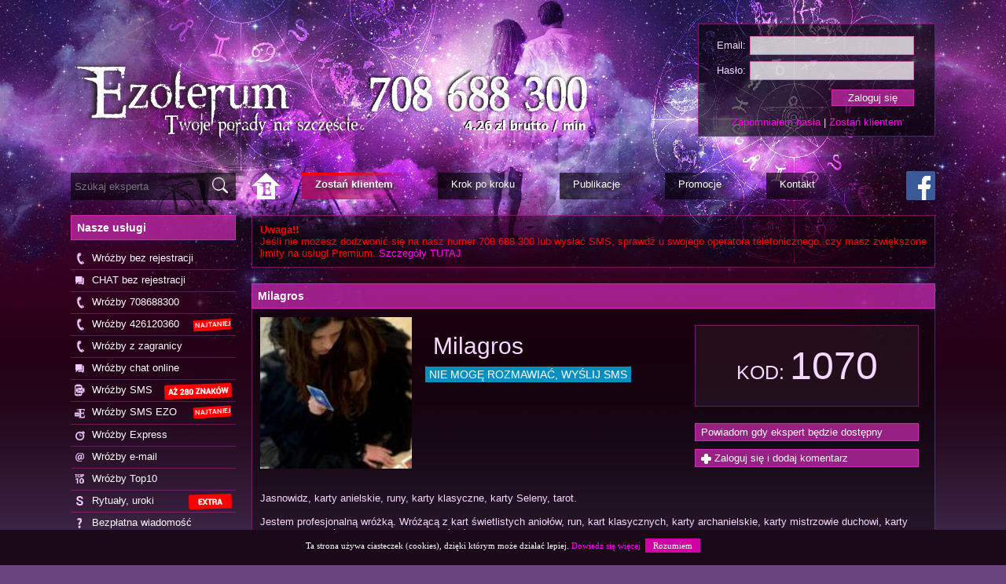

--- FILE ---
content_type: text/html; charset=UTF-8
request_url: https://www.ezoterum.pl/usluga-0700/ekspert/milagros-11/
body_size: 15288
content:

  
<!DOCTYPE html>
<html lang="pl">
<head>

  <meta http-equiv="content-type" content="text/html; charset=utf-8" />


  <meta name="revisit-after" content="1 days" />

  <meta name="viewport" content="width=device-width, initial-scale=1.0"/>
  
  <title>Milagros – wróżby online, horoskopy, tarot | Ezoterum</title>
<meta name='keywords' content='horoskop, dobry horoskop, prawdziwy horoskop, tarot, astrologia, wróżka, jasnowidz online, wróżka telefon' />
<meta name='description' content='Jasnowidz, karty anielskie, runy, karty klasyczne, karty Seleny, tarot. Jestem profesjonalną wróżką. Wróżącą z kart świetlistych aniołów, run, kart' />
<link rel='canonical' href='https://www.ezoterum.pl/ekspert/milagros-11/' />
<meta name='robots' content='index, follow' />
  
  <meta property="og:url" content="https://www.ezoterum.pl/usluga-0700/ekspert/milagros-11/" /><meta property="og:type" content="article" /><meta property="og:title" content="Milagros" /><meta property="og:description" content="Jasnowidz, karty anielskie, runy, karty klasyczne, karty Seleny, tarot.

 Jestem profesjonalną wr&oacute;żką. Wr&oacute;żącą z kart świetlistych anioł&oacute;w, run, kart klasycznych, karty archanielskie, karty mistrzowie duchowi, karty przesłania anioł&oacute;w, karty przesłania anioł&oacute;w światła, karty intuicyjne Desier.

 Zajmuje się przepowiadaniem przyszłości od wielu lat. Mam dużą wiedzę parapsychologiczną dzięki naukom pobieranym na studium psychotronicznym i na kursach, warsztatach.

 Od lat dzieciństwa towarzyszy mi przeczuc" /><meta property="og:image" content="https://www.ezoterum.pl/zalogekspert/uploaded/doradcy_zdjecia/11/def_11_0.jpg" />  
    
  <link rel="Shortcut icon" href="/favicon.ico?v=3" />
  <link href="/css/reset.css" type="text/css" rel="stylesheet" />
  <link href="/css/style.css" type="text/css" rel="stylesheet" />
    
  <script src="/adons/jquery-1.8.3.js"></script>
  <script src="/adons/bxslider/jquery.bxslider.min.js"></script>
  <link href="/adons/bxslider/jquery.bxslider.css" rel="stylesheet" />

  <script src="/js/js.js"></script>
  
  <script>
  $(document).ready(function()
  {
	$("#loadOverlay").css("display","none");
  });
  </script>

	<script src="/js/jquery-ui-1.12.1.custom_autocomplete/jquery-ui.js"></script>
	<link rel="stylesheet" href="/js/jquery-ui-1.12.1.custom_autocomplete/jquery-ui.css">

	<script>	

	  $( function() {
		var availableTags = [
		"Akulina","Ava Lilith Barbara M","Doradca Katarzyna","Iwona","Janusz JAsny","Jasnowidz Maria Maj","Jasnowidz Morghan","Jasnowidzka Jowi","Mila","Milagros","Rosarius","Tarocistka Renata","Wróżbita Denis Skłodowski","Wróżbita Paul","Wróżka Aida S","Wróżka ALGIZ","Wróżka Ania","Wróżka Anna Bell","Wróżka Ewa","Wróżka Margarita",		];
		$( ".szukaj_eksperta" ).autocomplete({
		  source: availableTags
		});
	  } );

	</script>  
  
<!--analytics-->
<!-- Google tag (gtag.js) -->
<script async src="https://www.googletagmanager.com/gtag/js?id=G-ESV13J9RW2"></script>
<script>
  window.dataLayer = window.dataLayer || [];
  function gtag(){dataLayer.push(arguments);}
  gtag('js', new Date());

  gtag('config', 'G-ESV13J9RW2');
</script>


</head>

<body>
  <!--<div id="loadOverlay" style="background-color:#69457e; position:absolute; top:0px; left:0px; width:100%; height:100%; z-index:99999;"></div>-->

  <div class='respMenuButtons'>
	<div class='leftMenuRespButton'>Menu</div>
	<div class='zalogujRespButton'>Zaloguj się</div>  </div>
  
  <div class='bodyWrapper'>

  <div class='zalogujFormMain'><form method='post' action='/zaloguj/' class='zalogujForm'>	
			<table>
			   <tr><td class='label'>Email:</td><td class='value'><input type='text'     name='login'/></td></tr>
			   <tr><td class='label'>Hasło:</td><td class='value'><input type='password' name='pass' /></td></tr>
			   <tr><td class='label'></td><td class='value'><input name='zaloguj' type='submit' value='Zaloguj się' /></td></tr>
			</table>
			<div class='addActions'><a rel='nofollow' href='/zapomnialem-hasla/'>Zapomniałem hasła</a> | <a rel='nofollow' href='/rejestracja-uzytkownika/'>Zostań klientem</a></div>
		</form></div><div class='zalogujRespFormMain'><div class='zalogujRespFormMainPadding'><form method='post' action='/zaloguj/' class='zalogujForm'>	
			<table>
			   <tr><td class='label'>Email:</td><td class='value'><input type='text'     name='login'/></td></tr>
			   <tr><td class='label'>Hasło:</td><td class='value'><input type='password' name='pass' /></td></tr>
			   <tr><td class='label'></td><td class='value'><input name='zaloguj' type='submit' value='Zaloguj się' /></td></tr>
			</table>
			<div class='addActions'><a rel='nofollow' href='/zapomnialem-hasla/'>Zapomniałem hasła</a> | <a rel='nofollow' href='/rejestracja-uzytkownika/'>Zostań klientem</a></div>
		</form></div></div>	
  
    <div class='topWrapper'>
    
	  <div class='logoWrapper'>
		<a class='logo_resp' href='/'><img src='/img/lay/resp_logo.png' alt='Logo' /></a>
		<a class='logo_resp_tel' href='/'><img src='/img/lay/resp_tel.png' alt='Logo' /></a>
		<div class='clear'></div>
	  </div>
      <!--<a href='/user/panel.php' class='panelKilenta buttonPanelPadding'><img class='panelIcon' alt='Panel Klienta' src='/img/lay/icons/pk.png' /> Zaloguj się</a>-->
	  
	  <!--<a href='/zalogekspert/panel.php' class='panelDoradcy buttonPanelPadding'><img class='panelIcon' alt='Panel Eksperta' src='/img/lay/icons/pd.png' /> Panel Eksperta</a>-->
	  <a href='https://www.facebook.com/ezoterum' class='facebookbutton' title='Odwiedź nas na Facebooku'><img alt='Facebook button' src='/img/lay/facebookbutton.png' /></a>
	  <!--<a href='/rejestracja-uzytkownika/' class='rejestracja_uzytkownika buttonPanelPadding'><img style='vertical-align:-1px;' class='panelIcon' alt='Rejestracja użytkownika' src='/img/lay/icons/pz.png' /> Zarejestruj się</a>-->

    </div>
    
    <div class='topMenu'>
	
		<form action='/szukaj-eksperta/' method='post' class='szukaj_eksperta_form'>
			<input type='text' name='szukaj_eksperta' class='szukaj_eksperta' value='' placeholder='Szukaj eksperta' />
			<input type='image' src='/img/lay/szukaj_eksperta.png' border='0' alt='Submit' />
		</form>
	
	
      <a href='/' style='background:none; margin-right:27px; min-width:auto;'><img alt='' src='/img/lay/home_icon.png' /></a>
      <a href='/rejestracja-uzytkownika/' style='background: url(/img/lay/topButtonBg2.png) top left no-repeat;'><span><b>Zostań klientem</b></span></a>
	  <a href='/krok-po-kroku/'><span>Krok po kroku</span></a>
      <a href='/publikacje/'><span>Publikacje</span></a>
      <a href='/promocje/'><span>Promocje</span></a>
      <a href='/kontakt/' ><span>Kontakt</span></a>
    </div>
	
	<div class='resp_left_menu'>
<div class='resp_left_menu_cont'>

<div class='respMainMenu'>
      <a href='/'><img alt='' src='/img/lay/home_icon.png' /></a>
      <a href='/rejestracja-uzytkownika/' style='color:white;'><span><b>Zostań klientem</b></span></a>
      <a href='/publikacje/'><span>Publikacje</span></a>
      <a href='/promocje/'><span>Promocje</span></a>
      <a href='/kontakt/' ><span>Kontakt</span></a>
</div>

<div class='lc_title_resp'>Nasze usługi</div>
<div class='lc_cont_resp'>
  <a href='/wrozby-bez-rejestracji/'><img alt='Wróżba bez rejestracji' src='/img/lay/icons/phone.png' /> Wróżby bez rejestracji</a>
  <a href='/wrozby-chat-bez-rejestracji/'><img alt='Wróżba chat bez rejestracji' src='/img/lay/icons/chat.png' /> Wróżby chat bez rejestracji</a>
  <a href='/usluga-0700/'><img alt='Wróżba 0700' src='/img/lay/icons/phone.png' /> Wróżby 708688300</a>
  <a href='/usluga-prepaid/'><img alt='Wróżba Prepaid' src='/img/lay/icons/phone.png' /> Wróżby 426120360 &nbsp;<img alt='' style='top:5px;' class='uslugi_wyrozniki' src='/img/lay/icons/wyrozniki/prepaid2.png' /></a>
  <a href='/wrozby-z-zagranicy/'><img alt='Wróżby z zagranicy' src='/img/lay/icons/phone.png' /> Wróżby z zagranicy</a>
  <a href='/usluga-chat/'><img alt='Wróżby chat online' src='/img/lay/icons/chat.png' /> Wróżby chat online</a>
  <!--<a href='/usluga-wrozmowa/'><img alt='Wróżba wideo' src='/img/lay/icons/wRozmowa.png' /> Wróżby wideo</a>-->
  <a href='/usluga-sms/'><img alt='Wróżba SMS' src='/img/lay/icons/sms.png' /> Wróżby SMS &nbsp;<img alt='' class='uslugi_wyrozniki' src='/img/lay/icons/wyrozniki/smschat.png' /></a>
  <a href='/usluga-smsezo/'><img alt='Tania wróżba SMS' src='/img/lay/icons/smsEzo.png' /> Wróżby SMS EZO &nbsp;<img alt='' class='uslugi_wyrozniki' src='/img/lay/icons/wyrozniki/prepaid2.png' /></a>  
  <a href='/smsexpress/'><img alt='Ekspresowa wróżba SMS' src='/img/lay/icons/smsExpress.png' /> Wróżby Express</a>
  <!--<a href='/usluga-chat/'><img alt='Wróżba online' src='/img/lay/icons/chat.png' /> Wróżby chat online</a>-->
  <a href='/usluga-email/'><img alt='Wróżba email' src='/img/lay/icons/email.png' /> Wróżby e-mail</a>
  <a href='/usluga-top10/'><img alt='Top10' src='/img/lay/icons/top10.png' /> Wróżby Top10<!-- &nbsp;<img alt='' class='uslugi_wyrozniki' src='/img/lay/icons/wyrozniki/top10.png' />--></a>
  <a href='/uslugi-specjalne/'><img alt='Rytuały, oczyszczenia' src='/img/lay/icons/specjalne.png' /> Rytuały, uroki &nbsp;<img alt='' class='uslugi_wyrozniki' src='/img/lay/icons/wyrozniki/specjalne.png' /></a>
  <a href='/usluga-info/' style='border:none;'><img alt='Darmowa wróżba' src='/img/lay/icons/info.png' /> Bezpłatna wiadomość</a>
</div>

<div class='lc_title_resp'>Nasze wróżki i wróżbici</div>
<div class='lc_cont_resp'>
  <a href='/wrozka/'><img alt='Nasze wróżki ikona' src='/img/lay/icons/female.png' /> Nasze wróżki</a><a href='/wrozbita/'><img alt='Nasi wróżbici ikona' src='/img/lay/icons/male.png' /> Nasi wróżbici</a><a href='/wrozby/'><img alt='Wróżby online ikona' src='/img/lay/icons/wrozbici.png' /> Wróżby online</a></div>

<div class='lc_title_resp'>Polecamy</div>
<div class='lc_cont_resp'>
  <a href='/publikacje/wrozka-akulina-horoskop-tarot-2026-1257/'>
<img alt='Horoskop Tarot 2026 – Wróżka Akulina' style='width:50px; margin-right:5px;' src='/img/lay/icons/nowosc.png' />
Horoskop Tarot 2026 – roczna prognoza | Wróżka Akulina
</a><a href='/publikacje/tarocistka-renata-horoskop-runiczny-2026-1230/'>
<img alt='Horoskop runiczny 2026 – Tarocistka Renata' style='width:50px; margin-right:5px;' src='/img/lay/icons/nowosc.png' />
Horoskop runiczny 2026 – prognoza roczna | Tarocistka Renata
</a><a href='/publikacje/doradca-katarzyna-miesieczny-horoskop-2026-wszystkie-znaki-zodiaku-1232/'>
<img alt='Horoskop miesięczny 2026 – Doradca Katarzyna' style='width:50px; margin-right:5px;' src='/img/lay/icons/nowosc.png' />
Horoskop miesięczny 2026 – wszystkie znaki | Doradca Katarzyna
</a><a href='/publikacje/wrozbita-fabian-profesjonalny-kurs-tarota-26/'><img alt='Kurs Tarota' style='width:10px; margin-right:5px;' src='/img/lay/icons/bullet.png' /> Profesjonalny Kurs Tarota</a></div>

<div class='lc_title_resp'>Kategorie wróżb</div>
<div class='lc_cont_resp'>
  <a href='/wrozby/tarot/'><img alt='Wróżby - Tarot' src='/uploaded/kategorie_doradztwa/pl_1_0.png' /> Tarot</a><a href='/uslugi/runy-2/'><img alt='Kategoria wróżb' src='/uploaded/kategorie_doradztwa/pl_2_0.png' /> Runy</a><a href='/uslugi/numerologia-3/'><img alt='Kategoria wróżb' src='/uploaded/kategorie_doradztwa/pl_3_0.png' /> Numerologia</a><a href='/horoskop/astrologia/'><img alt='Horoskop- Astrologia' src='/uploaded/kategorie_doradztwa/pl_4_0.png' /> Astrologia</a><a href='/uslugi/karty-klasyczne-5/'><img alt='Kategoria wróżb' src='/uploaded/kategorie_doradztwa/pl_5_0.png' /> Karty Klasyczne</a><a href='/uslugi/karty-lenormand-6/'><img alt='Kategoria wróżb' src='/uploaded/kategorie_doradztwa/pl_6_0.png' /> Karty Lenormand</a><a href='/uslugi/karty-cyganskie-7/'><img alt='Kategoria wróżb' src='/uploaded/kategorie_doradztwa/pl_7_0.png' /> Karty Cygańskie</a><a href='/uslugi/karty-anielskie-8/'><img alt='Kategoria wróżb' src='/uploaded/kategorie_doradztwa/pl_8_0.png' /> Karty Anielskie</a><a href='/jasnowidz-online/'><img alt='Wróżby - Jasnowidz online' src='/uploaded/kategorie_doradztwa/pl_9_0.png' /> Jasnowidzenie</a><a href='/uslugi/wahadelko-10/'><img alt='Kategoria wróżb' src='/uploaded/kategorie_doradztwa/pl_10_0.png' /> Wahadełko</a><a href='/uslugi/rytualy-uroki-11/'><img alt='Kategoria wróżb' src='/uploaded/kategorie_doradztwa/pl_11_0.png' /> Rytuały, uroki</a><a href='/uslugi/portret-energetyczny-13/'><img alt='Kategoria wróżb' src='/uploaded/kategorie_doradztwa/pl_13_0.png' /> Portret energetyczny</a><a href='/uslugi/sennik-14/'><img alt='Kategoria wróżb' src='/uploaded/kategorie_doradztwa/pl_14_0.png' /> Sennik</a><a href='/uslugi/talizmany-15/'><img alt='Kategoria wróżb' src='/uploaded/kategorie_doradztwa/pl_15_0.png' /> Talizmany</a><a href='/uslugi/reiki-16/'><img alt='Kategoria wróżb' src='/uploaded/kategorie_doradztwa/pl_16_0.png' /> Reiki</a><a href='/uslugi/afirmacje-17/'><img alt='Kategoria wróżb' src='/uploaded/kategorie_doradztwa/pl_17_0.png' /> Afirmacje</a><a href='/horoskop/'><img alt='Wróżby - Horoskop' src='/uploaded/kategorie_doradztwa/pl_18_0.png' /> Horoskopy</a><a href='/uslugi/feng-shui-19/'><img alt='Kategoria wróżb' src='/uploaded/kategorie_doradztwa/pl_19_0.png' /> Feng shui</a><a href='/uslugi/inne-wrozby-20/'><img alt='Kategoria wróżb' src='/uploaded/kategorie_doradztwa/pl_20_0.png' /> Inne wróżby</a></div>

<div class='lc_title_resp'><a href='/uslugi-specjalne/'>Rytuały, uroki</a></div>
<div class='lc_cont_resp'>
  <a class='lc_bulleting' href='/uslugi-specjalne/odcinanie-osob-trzecich-z-relacji-zwiazku-397/'><img alt='Usługa specjalna' style='width:10px; margin-right:5px;' src='/img/lay/icons/bullet.png' /><span>Odcinanie os&oacute;b trzecich z relacji, związku</span></a><a class='lc_bulleting' href='/uslugi-specjalne/silny-rytual-sily-witalne-i-psychiczne-366/'><img alt='Usługa specjalna' style='width:10px; margin-right:5px;' src='/img/lay/icons/bullet.png' /><span>Silny rytuał siły witalne i psychiczne</span></a><a class='lc_bulleting' href='/uslugi-specjalne/przesylanie-energii-264/'><img alt='Usługa specjalna' style='width:10px; margin-right:5px;' src='/img/lay/icons/bullet.png' /><span>Przesyłanie energii</span></a><a class='lc_bulleting' href='/uslugi-specjalne/rytual-finansowy-oczyszczanie-diagnoza-383/'><img alt='Usługa specjalna' style='width:10px; margin-right:5px;' src='/img/lay/icons/bullet.png' /><span>Rytuał finansowy, oczyszczanie, diagnoza</span></a><a class='lc_bulleting' href='/uslugi-specjalne/oczyszczanie-diagnostyka-aury-oraz-ochrona-energ-387/'><img alt='Usługa specjalna' style='width:10px; margin-right:5px;' src='/img/lay/icons/bullet.png' /><span>Oczyszczanie, diagnostyka aury, oraz ochrona energ</span></a><a class='lc_bulleting' href='/uslugi-specjalne/ocena-i-oczyszczanie-aury-335/'><img alt='Usługa specjalna' style='width:10px; margin-right:5px;' src='/img/lay/icons/bullet.png' /><span>Ocena i oczyszczanie aury.</span></a><a class='lc_bulleting' href='/uslugi-specjalne/oczyszczanie-aury-usuwanie-podczepien-265/'><img alt='Usługa specjalna' style='width:10px; margin-right:5px;' src='/img/lay/icons/bullet.png' /><span>Oczyszczanie aury, usuwanie podczepień</span></a><a class='lc_bulleting' href='/uslugi-specjalne/oczyszczanie-energetyczne-410/'><img alt='Usługa specjalna' style='width:10px; margin-right:5px;' src='/img/lay/icons/bullet.png' /><span>oczyszczanie energetyczne</span></a><a class='lc_bulleting' href='/uslugi-specjalne/oczyszczanie-pomieszczen-104/'><img alt='Usługa specjalna' style='width:10px; margin-right:5px;' src='/img/lay/icons/bullet.png' /><span>Oczyszczanie pomieszczeń</span></a><a class='lc_bulleting' href='/uslugi-specjalne/indywidualny-talizman-runiczny-i-skrypt-400/'><img alt='Usługa specjalna' style='width:10px; margin-right:5px;' src='/img/lay/icons/bullet.png' /><span>INDYWIDUALNY TALIZMAN RUNICZNY i Skrypt</span></a><a class='lcButton' href='/uslugi-specjalne/'><b>Wszystkie usługi specjalne</b></a></div>

<!--

<div class='lc_title_resp'>Publikacje</div>
<div class='lc_cont_resp'>
  <a class='lc_bulleting' href='/publikacje/barbara-marianna-litoterapia-wlasciwosci-jaspisu-300/'><img alt='Publikacja' style='margin-right:4px;' src='/img/lay/icons/publikacje/txt.png' /><span>Barbara Marianna - Litoterapia. Właściwości Jaspisu</span></a><a class='lc_bulleting' href='/publikacje/tarocistka-renata-panna-horoskop-runiczny-na-2019-rok-719/'><img alt='Publikacja' style='margin-right:4px;' src='/img/lay/icons/publikacje/txt.png' /><span>Tarocistka Renata - Panna - Horoskop runiczny na 2019 rok</span></a><a class='lc_bulleting' href='/publikacje/matheus-horoskop-dzienny-na-piatek-trzynastego-156/'><img alt='Publikacja' style='margin-right:4px;' src='/img/lay/icons/publikacje/txt.png' /><span>Matheus - Horoskop dzienny na Piątek trzynastego.</span></a><a class='lc_bulleting' href='/publikacje/tarocistka-renata-horoskop-wielkanocny-607/'><img alt='Publikacja' style='margin-right:4px;' src='/img/lay/icons/publikacje/txt.png' /><span>Tarocistka Renata - Horoskop Wielkanocny</span></a><a class='lc_bulleting' href='/publikacje/wrozka-monika-sklonnosci-do-alergii-zapisane-w-horoskopie-321/'><img alt='Publikacja' style='margin-right:4px;' src='/img/lay/icons/publikacje/txt.png' /><span>Wróżka Monika - Skłonności do alergii zapisane w horoskopie</span></a><a class='lc_bulleting' href='/publikacje/tarocistka-krystyna-panna-szczegolowy-horoskop-na-2018-rok-z-kart-tarota-531/'><img alt='Publikacja' style='margin-right:4px;' src='/img/lay/icons/publikacje/txt.png' /><span>Tarocistka Krystyna - Panna - Szczegółowy Horoskop na 2018 rok z kart Tarota</span></a><a class='lc_bulleting' href='/publikacje/wrozka-kumczo-dwojka-darmowy-horoskop-numerologiczny-na-2024-rok-1104/'><img alt='Publikacja' style='margin-right:4px;' src='/img/lay/icons/publikacje/txt.png' /><span>Wróżka Kumczo - Dwójka - Darmowy Horoskop numerologiczny na 2024 rok</span></a><a class='lc_bulleting' href='/publikacje/wrozka-beata-dawac-i-brac-to-nie-takie-proste-151/'><img alt='Publikacja' style='margin-right:4px;' src='/img/lay/icons/publikacje/txt.png' /><span>Wróżka Beata - Dawać i brać - to nie takie proste</span></a><a class='lc_bulleting' href='/publikacje/tarocistka-renata-bliznieta-horoskop-runiczny-na-2023-rok-1044/'><img alt='Publikacja' style='margin-right:4px;' src='/img/lay/icons/publikacje/txt.png' /><span>Tarocistka Renata - Bliźnięta - Horoskop runiczny na 2023 rok</span></a><a class='lc_bulleting' href='/publikacje/tarocistka-krystyna-horoskop-miesieczny-na-sierpien-2016-339/'><img alt='Publikacja' style='margin-right:4px;' src='/img/lay/icons/publikacje/txt.png' /><span>Tarocistka Krystyna - Horoskop miesięczny na sierpień 2016</span></a></div>

<div class='lc_title_resp'>Dodatkowe strony</div>
<div class='lc_cont_resp'>
  <a href='/o-ezoterum/'>&bull; O Ezoterum</a><a href='/dodatkowe-strony/regulamin-2/'>&bull; Regulamin </a><a href='/dodatkowe-strony/polityka-prywatnosci-3/'>&bull; Polityka prywatności</a><a href='/dodatkowe-strony/platnosci-4/'>&bull; Płatności</a><a href='/rejestracja-doradcy/' title='Formularz rejestracyjny eksperta Ezoterum' style='background: rgba(199, 67, 213, 0.86); padding:7px; font-weight:bold;'>&bull; Zostań ekspertem</a></div>

<div class='clear'></div>

-->

</div>



</div>	
    <div class='leftCont'>
		<div class='left_menu'>
<div class='lc_title'>Nasze usługi</div>
<div class='lc_cont'>
  <a href='/wrozby-bez-rejestracji/'><img alt='Wróżba bez rejestracji' src='/img/lay/icons/phone.png' /> Wróżby bez rejestracji</a>
  <a href='/wrozby-chat-bez-rejestracji/'><img alt='Wróżba chat bez rejestracji' src='/img/lay/icons/chat.png' /> CHAT bez rejestracji</a>
  <a href='/usluga-0700/'><img alt='Wróżba 0700' src='/img/lay/icons/phone.png' /> Wróżby 708688300</a>
  <a href='/usluga-prepaid/'><img alt='Wróżba Prepaid' src='/img/lay/icons/phone.png' /> Wróżby 426120360 &nbsp;<img alt='' style='top:5px;' class='uslugi_wyrozniki' src='/img/lay/icons/wyrozniki/prepaid2.png' /></a>
  <a href='/wrozby-z-zagranicy/'><img alt='Wróżby z zagranicy' src='/img/lay/icons/phone.png' /> Wróżby z zagranicy</a>
  <a href='/usluga-chat/'><img alt='Wróżby chat online' src='/img/lay/icons/chat.png' /> Wróżby chat online</a>
  <!--<a href='/usluga-wrozmowa/'><img alt='Wróżba wideo' src='/img/lay/icons/wRozmowa.png' /> Wróżby wideo</a>-->
  <a href='/usluga-sms/'><img alt='Wróżba SMS' src='/img/lay/icons/sms.png' /> Wróżby SMS &nbsp;<img alt='' class='uslugi_wyrozniki' src='/img/lay/icons/wyrozniki/smschat.png' /></a>
  <a href='/usluga-smsezo/'><img alt='Tania wróżba SMS' src='/img/lay/icons/smsEzo.png' /> Wróżby SMS EZO &nbsp;<img alt='' class='uslugi_wyrozniki' src='/img/lay/icons/wyrozniki/prepaid2.png' /></a>
  <a href='/smsexpress/'><img alt='Ekspresowa wróżba SMS' src='/img/lay/icons/smsExpress.png' /> Wróżby Express</a>  
  <!--<a href='/usluga-chat/'><img alt='Wróżba online' src='/img/lay/icons/chat.png' /> Wróżby chat online</a>-->
  <a href='/usluga-email/'><img alt='Wróżba email' src='/img/lay/icons/email.png' /> Wróżby e-mail</a>
  <a href='/usluga-top10/'><img alt='Top10' src='/img/lay/icons/top10.png' /> Wróżby Top10 <!--&nbsp;<img alt='' class='uslugi_wyrozniki' src='/img/lay/icons/wyrozniki/top10.png' />--></a>
  <a href='/uslugi-specjalne/'><img alt='Rytuały, oczyszczenia' src='/img/lay/icons/specjalne.png' /> Rytuały, uroki &nbsp;<img alt='' class='uslugi_wyrozniki' src='/img/lay/icons/wyrozniki/specjalne.png' /></a>
  <a href='/usluga-info/' style='border:none;'><img alt='Darmowa wróżba' src='/img/lay/icons/info.png' /> Bezpłatna wiadomość</a>
</div>

<div class='lc_title'>Nasze wróżki i wróżbici</div>
<div class='lc_cont'>
  <a href='/wrozka/'><img alt='Nasze wróżki ikona' src='/img/lay/icons/female.png' /> Nasze wróżki</a><a href='/wrozbita/'><img alt='Nasi wróżbici ikona' src='/img/lay/icons/male.png' /> Nasi wróżbici</a><a href='/wrozby/'><img alt='Wróżby online ikona' src='/img/lay/icons/wrozbici.png' /> Wróżby online</a></div>

<div class='lc_title'>Polecamy</div>
<div class='lc_cont'>
  <a href='/publikacje/wrozka-akulina-horoskop-tarot-2026-1257/'>
<img alt='Horoskop Tarot 2026 – Wróżka Akulina' style='width:50px; margin-right:5px;' src='/img/lay/icons/nowosc.png' />
Horoskop Tarot 2026 – roczna prognoza | Wróżka Akulina
</a><a href='/publikacje/tarocistka-renata-horoskop-runiczny-2026-1230/'>
<img alt='Horoskop runiczny 2026 – Tarocistka Renata' style='width:50px; margin-right:5px;' src='/img/lay/icons/nowosc.png' />
Horoskop runiczny 2026 – prognoza roczna | Tarocistka Renata
</a><a href='/publikacje/doradca-katarzyna-miesieczny-horoskop-2026-wszystkie-znaki-zodiaku-1232/'>
<img alt='Horoskop miesięczny 2026 – Doradca Katarzyna' style='width:50px; margin-right:5px;' src='/img/lay/icons/nowosc.png' />
Horoskop miesięczny 2026 – wszystkie znaki | Doradca Katarzyna
</a><a href='/publikacje/wrozbita-fabian-profesjonalny-kurs-tarota-26/'><img alt='Kurs Tarota' style='width:10px; margin-right:5px;' src='/img/lay/icons/bullet.png' /> Profesjonalny Kurs Tarota</a></div>

<div class='lc_title'>Kategorie wróżb</div>
<div class='lc_cont'>
  <a href='/wrozby/tarot/'><img alt='Wróżby - Tarot' src='/uploaded/kategorie_doradztwa/pl_1_0.png' /> Tarot</a><a href='/uslugi/runy-2/'><img alt='Kategoria wróżb' src='/uploaded/kategorie_doradztwa/pl_2_0.png' /> Runy</a><a href='/uslugi/numerologia-3/'><img alt='Kategoria wróżb' src='/uploaded/kategorie_doradztwa/pl_3_0.png' /> Numerologia</a><a href='/horoskop/astrologia/'><img alt='Horoskop- Astrologia' src='/uploaded/kategorie_doradztwa/pl_4_0.png' /> Astrologia</a><a href='/uslugi/karty-klasyczne-5/'><img alt='Kategoria wróżb' src='/uploaded/kategorie_doradztwa/pl_5_0.png' /> Karty Klasyczne</a><a href='/uslugi/karty-lenormand-6/'><img alt='Kategoria wróżb' src='/uploaded/kategorie_doradztwa/pl_6_0.png' /> Karty Lenormand</a><a href='/uslugi/karty-cyganskie-7/'><img alt='Kategoria wróżb' src='/uploaded/kategorie_doradztwa/pl_7_0.png' /> Karty Cygańskie</a><a href='/uslugi/karty-anielskie-8/'><img alt='Kategoria wróżb' src='/uploaded/kategorie_doradztwa/pl_8_0.png' /> Karty Anielskie</a><a href='/jasnowidz-online/'><img alt='Wróżby - Jasnowidz online' src='/uploaded/kategorie_doradztwa/pl_9_0.png' /> Jasnowidzenie</a><a href='/uslugi/wahadelko-10/'><img alt='Kategoria wróżb' src='/uploaded/kategorie_doradztwa/pl_10_0.png' /> Wahadełko</a><a href='/uslugi/rytualy-uroki-11/'><img alt='Kategoria wróżb' src='/uploaded/kategorie_doradztwa/pl_11_0.png' /> Rytuały, uroki</a><a href='/uslugi/portret-energetyczny-13/'><img alt='Kategoria wróżb' src='/uploaded/kategorie_doradztwa/pl_13_0.png' /> Portret energetyczny</a><a href='/uslugi/sennik-14/'><img alt='Kategoria wróżb' src='/uploaded/kategorie_doradztwa/pl_14_0.png' /> Sennik</a><a href='/uslugi/talizmany-15/'><img alt='Kategoria wróżb' src='/uploaded/kategorie_doradztwa/pl_15_0.png' /> Talizmany</a><a href='/uslugi/reiki-16/'><img alt='Kategoria wróżb' src='/uploaded/kategorie_doradztwa/pl_16_0.png' /> Reiki</a><a href='/uslugi/afirmacje-17/'><img alt='Kategoria wróżb' src='/uploaded/kategorie_doradztwa/pl_17_0.png' /> Afirmacje</a><a href='/horoskop/'><img alt='Wróżby - Horoskop' src='/uploaded/kategorie_doradztwa/pl_18_0.png' /> Horoskopy</a><a href='/uslugi/feng-shui-19/'><img alt='Kategoria wróżb' src='/uploaded/kategorie_doradztwa/pl_19_0.png' /> Feng shui</a><a href='/uslugi/inne-wrozby-20/'><img alt='Kategoria wróżb' src='/uploaded/kategorie_doradztwa/pl_20_0.png' /> Inne wróżby</a></div>

<div class='lc_title'><a href='/uslugi-specjalne/'>Rytuały, uroki</a></div>
<div class='lc_cont'>
  <a class='lc_bulleting' href='/uslugi-specjalne/rytual-odciecia-sie-266/'><img alt='Usługa specjalna' style='width:10px; margin-right:5px;' src='/img/lay/icons/bullet.png' /><span>Rytuał odcięcia się</span></a><a class='lc_bulleting' href='/uslugi-specjalne/sny-interpretacja-124/'><img alt='Usługa specjalna' style='width:10px; margin-right:5px;' src='/img/lay/icons/bullet.png' /><span>SNY - interpretacja</span></a><a class='lc_bulleting' href='/uslugi-specjalne/rytual-milosny-konkretna-osoba-179/'><img alt='Usługa specjalna' style='width:10px; margin-right:5px;' src='/img/lay/icons/bullet.png' /><span>Rytuał miłosny (konkretna osoba)</span></a><a class='lc_bulleting' href='/uslugi-specjalne/oczyszczanie-energetyczne-94/'><img alt='Usługa specjalna' style='width:10px; margin-right:5px;' src='/img/lay/icons/bullet.png' /><span>Oczyszczanie energetyczne </span></a><a class='lc_bulleting' href='/uslugi-specjalne/silny-rytual-sily-witalne-i-psychiczne-366/'><img alt='Usługa specjalna' style='width:10px; margin-right:5px;' src='/img/lay/icons/bullet.png' /><span>Silny rytuał siły witalne i psychiczne</span></a><a class='lc_bulleting' href='/uslugi-specjalne/odczyty-kroniki-akaszy-403/'><img alt='Usługa specjalna' style='width:10px; margin-right:5px;' src='/img/lay/icons/bullet.png' /><span>Odczyty Kroniki Akaszy</span></a><a class='lc_bulleting' href='/uslugi-specjalne/ocena-i-oczyszczanie-aury-335/'><img alt='Usługa specjalna' style='width:10px; margin-right:5px;' src='/img/lay/icons/bullet.png' /><span>Ocena i oczyszczanie aury.</span></a><a class='lc_bulleting' href='/uslugi-specjalne/tarotowy-portret-partnerski-123/'><img alt='Usługa specjalna' style='width:10px; margin-right:5px;' src='/img/lay/icons/bullet.png' /><span>Tarotowy portret partnerski</span></a><a class='lc_bulleting' href='/uslugi-specjalne/rytual-na-milosc-336/'><img alt='Usługa specjalna' style='width:10px; margin-right:5px;' src='/img/lay/icons/bullet.png' /><span>Rytuał na miłość</span></a><a class='lc_bulleting' href='/uslugi-specjalne/oczyszczanie-energetyczne-pomieszczen-95/'><img alt='Usługa specjalna' style='width:10px; margin-right:5px;' src='/img/lay/icons/bullet.png' /><span>Oczyszczanie energetyczne pomieszczeń </span></a></div>
<a href='/uslugi-specjalne/' class='lcButton'><b>Wszystkie usługi specjalne</b></a>

<!--

<div class='lc_title'>Publikacje</div>
<div class='lc_cont'>
  <a class='lc_bulleting' href='/publikacje/tarocistka-renata-strzelec-horoskop-runiczny-na-2021-rok-918/'><img alt='Publikacja' style='margin-right:4px;' src='/img/lay/icons/publikacje/txt.png' /><span>Tarocistka Renata - Strzelec - Horoskop runiczny na 2021 rok</span></a><a class='lc_bulleting' href='/publikacje/doradca-katarzyna-horoskop-miesieczny-2026-skorpion-1243/'><img alt='Publikacja' style='margin-right:4px;' src='/img/lay/icons/publikacje/txt.png' /><span>Doradca Katarzyna - Horoskop miesięczny 2026 Skorpion</span></a><a class='lc_bulleting' href='/publikacje/wrozka-kumczo-trojka-darmowy-horoskop-numerologiczny-na-2024-rok-1105/'><img alt='Publikacja' style='margin-right:4px;' src='/img/lay/icons/publikacje/txt.png' /><span>Wróżka Kumczo - Trójka - Darmowy Horoskop numerologiczny na 2024 rok</span></a><a class='lc_bulleting' href='/publikacje/wrozka-akulina-trzy-warstwy-czlowieka-675/'><img alt='Publikacja' style='margin-right:4px;' src='/img/lay/icons/publikacje/txt.png' /><span>Wróżka Akulina - Trzy warstwy człowieka</span></a><a class='lc_bulleting' href='/publikacje/tarocistka-renata-horoskop-milosny-partnerski-15-04-30-04-2019-794/'><img alt='Publikacja' style='margin-right:4px;' src='/img/lay/icons/publikacje/txt.png' /><span>Tarocistka Renata - Horoskop Miłosny Partnerski 15.04. - 30.04.2019</span></a><a class='lc_bulleting' href='/publikacje/ava-lilith-barbara-m-wybor-kamieni-i-ich-stosowanie-662/'><img alt='Publikacja' style='margin-right:4px;' src='/img/lay/icons/publikacje/txt.png' /><span>Ava Lilith Barbara M - Wybór kamieni i ich stosowanie</span></a><a class='lc_bulleting' href='/publikacje/wrozka-li-wyrzuc-z-siebie-gniew-650/'><img alt='Publikacja' style='margin-right:4px;' src='/img/lay/icons/publikacje/txt.png' /><span>Wróżka Li - Wyrzuć z siebie gniew</span></a><a class='lc_bulleting' href='/publikacje/tarocistka-renata-horoskop-milosny-na-luty-2023-1088/'><img alt='Publikacja' style='margin-right:4px;' src='/img/lay/icons/publikacje/txt.png' /><span>Tarocistka Renata - Horoskop miłosny na Luty 2023</span></a><a class='lc_bulleting' href='/publikacje/tarocistka-krystyna-ryby-prawdziwy-horoskop-na-2019-rok-z-kart-tarota-757/'><img alt='Publikacja' style='margin-right:4px;' src='/img/lay/icons/publikacje/txt.png' /><span>Tarocistka Krystyna - Ryby - Prawdziwy Horoskop na 2019 rok z kart Tarota</span></a><a class='lc_bulleting' href='/publikacje/tarocistka-renata-skorpion-horoskop-runiczny-na-2023-rok-1049/'><img alt='Publikacja' style='margin-right:4px;' src='/img/lay/icons/publikacje/txt.png' /><span>Tarocistka Renata - Skorpion - Horoskop runiczny na 2023 rok</span></a></div>

<div class='lc_title'>Dodatkowe strony</div>
<div class='lc_cont'>
  <a href='/o-ezoterum/'>&bull; O Ezoterum</a><a href='/dodatkowe-strony/regulamin-2/'>&bull; Regulamin </a><a href='/dodatkowe-strony/polityka-prywatnosci-3/'>&bull; Polityka prywatności</a><a href='/dodatkowe-strony/platnosci-4/'>&bull; Płatności</a><a href='/rejestracja-doradcy/' title='Formularz rejestracyjny eksperta Ezoterum' style='background: rgba(199, 67, 213, 0.86); padding:7px; font-weight:bold;'>&bull; Zostań ekspertem</a></div>

-->

</div>

	</div>

    <div class='rightCont'>
      <script src="/adons/highslide/highslide-with-gallery.js"></script>
<link rel="stylesheet" type="text/css" href="/adons/highslide/highslide.css" />

  <script>
  	hs.graphicsDir = '/adons/highslide/graphics/';
  	hs.transitions = ['expand', 'crossfade'];
  	hs.fadeInOut = true;
  </script>  

<style>

  div.rc_title        { background: rgba(205,43,180,0.7); border:solid rgb(205,43,180) 1px;  color:white; font-size:14px; font-weight:bold; padding:7px; }
  
  div.doradcaStatus                   { float:right; font-size:14px; color:white; }
  img.doradcaLangIcon                 { float:right; margin-left:5px; }
  div.doradcaStatus span              { display:block; padding:2px 5px; }
  .free                               { background: #2fb700; }
  .busy                               { background: #eb9000; }
  .away                               { background: #088fc1; }
  .blocked                            { background: #dd0000; }
  
  div.doradca_kategorie_profil				  { border-top: solid #721761 1px; padding-top:4px; margin-top:20px  }

  div.doradca_kategorie_profil a			{ display:inline-block; color:#f6d8ff; margin:10px 20px 0 0; width:17%; }
  div.doradca_kategorie_profil a:hover		{ color:#ff00ea; }
  div.doradca_kategorie_profil a img		{ display:inline-block; vertical-align:middle; margin-right:4px; }
  
  div.rc_box          { position:relative; background: rgba(0,0,0,0.4); border:solid rgba(205,43,180,0.5) 1px;  margin-bottom:20px; padding:10px; }
  
  div.dNazwa          { position: absolute; top:30px; left:230px; font-size:30px; }
  div.dKod            { position: absolute; right:20px; top:20px; font-size:50px; border: solid #721761 1px; width:285px; text-align:center; padding: 22px 0px; background: rgba(255,255,255,0.05); box-sizing:border-box; }
  div.dKod span       { font-size:25px; text-transform: uppercase; }
  
  div.langs           { position: absolute; top:73px; left:220px; }
  
  img.avatarMain      { display:block; float:left; margin-right:20px; width:193px; }
  div.avatarsOthers   { position: absolute; top:123px; left:220px; } 
  img.avatarOther     { display:block; float:left; margin-right:20px; width:80px; }

  div.buttons         { position:absolute; top:125px; right:0px; }
  div.dontPlayMp3     { cursor: default; display:block; float:right; padding:3px 7px; background: rgba(167,167,167,0.7); border:solid rgb(200,200,200) 1px;  color:white; margin-top:10px; margin-right:10px; }
  div.playMp3         { cursor: pointer; display:block; float:right;  padding:3px 7px; background: rgba(205,43,180,0.7); border:solid rgb(205,43,180) 1px;  color:white; margin-top:10px; margin-right:10px; }
  div.pauseMp3        { cursor: pointer; display:none;  float:right;   padding:3px 7px; background: rgba(205,43,180,0.7); border:solid rgb(205,43,180) 1px;  color:white; margin-top:10px; margin-right:10px; }  
  a.addComment        { display:block; float:right; box-sizing:border-box;  padding:3px 7px; background: rgba(205,43,180,0.7); border:solid rgb(205,43,180) 1px;  color:white; margin-top:10px; margin-right:20px; width:285px; }
  a.addCommentDol     { display:block; float:right;  padding:10px 7px; background: rgba(108, 24, 129, 1); border:solid rgb(205,43,180) 1px;  color:white; margin:2px;}
  a.addCommentDol:hover     { display:block; float:right; background: rgba(205,43,180,0.7); border:solid rgb(108, 24, 129) 1px;  color:white; margin:2px;}
  div.mailMe          { display:block; clear:both; box-sizing:border-box; padding:3px 7px; background: rgba(205,43,180,0.7); border:solid rgb(205,43,180) 1px;  color:white; margin-top:20px; margin-right:20px; cursor:pointer; width:285px; }
  div.mailMe2         { display:block; clear:both; box-sizing:border-box; padding:3px 7px; background: rgba(167,167,167,0.7); border:solid rgb(200,200,200) 1px;  color:white; margin-top:20px; margin-right:20px; width:285px; }
  
  a.addComment:hover  { background: rgba(142, 44, 165, 0.5); color:white; }
  div.mailMe:hover	  { background: rgba(142, 44, 165, 0.5); color:white; }
  
  div.mailMeForm      { display:none; clear:both; padding:1px 7px 0px 7px; margin-top:20px; margin-right:14px; }
  div.mailMeForm input[type='text'] { background: rgba(0,0,0,0.4); border:solid rgba(205,43,180,0.5) 1px; width:140px; height:20px; color:white; }
  div.mailMeForm input[type='submit'] { border:none; color:white; background: rgba(205,43,180,0.7); border:solid rgb(205,43,180) 1px; padding:2px; cursor:pointer; }
  
  div.rc_box_usluga_normal                            { position:relative; background: rgba(0,0,0,0.4); border:solid rgba(205,43,180,0.5) 1px; margin-bottom:10px; padding:4px 4px 4px 4px; }
  div.rc_box_usluga_normal span                       { font-size:15px; font-weight:bold; color:white; }
  div.rc_box_usluga_normal div.uslugaTitle            { float:left; padding:10px 10px 10px 20px; text-align:left; width:170px; background: rgba(142,44,165,0.5); margin-right:7px; font-weight:bold; font-size:14px; color:white; }
  div.rc_box_usluga_normal div.uslugaTitle img        { vertical-align:middle; margin-right:3px; }
  div.rc_box_usluga_normal a.polaczButton             { display:block; width:90px; margin-top:13px; margin-right:5px; background: rgba(205,43,180,0.7); border:solid rgb(142,44,165) 1px; padding:3px; color:white; float:right; text-align:center; }
  div.rc_box_usluga_normal a.polaczButton:hover       { background: rgba(142, 44, 165, 0.5); border:solid rgb(205,43,180) 1px; } 
  div.rc_box_usluga_normal a.pokazUslugiButton		  { background: rgba(205,43,180,0.7); border:solid rgb(142,44,165) 1px; display:block; width:90px; margin-top:14px; margin-right:5px;  padding:3px; color:white; float:right; clear:right; text-align:center; }
  div.rc_box_usluga_normal a.pokazUslugiButton:hover  { background: rgba(142, 44, 165, 0.5); border:solid rgb(205,43,180) 1px; } 
  
  div.rc_box_usluga_highlited                         { position:relative; background: rgba(0,0,0,1); border:solid rgba(0,0,0,1) 1px; margin-bottom:10px; padding:4px 4px 4px 4px; }
  div.rc_box_usluga_highlited span                    { font-size:15px; font-weight:bold; color:white; }
  div.rc_box_usluga_highlited div.uslugaTitle         { float:left; padding:10px 10px 10px 20px; text-align:left; width:170px; background: rgba(142,44,165,0.5); margin-right:7px; font-weight:bold; font-size:14px; color:white; }
  div.rc_box_usluga_highlited div.uslugaTitle img     { vertical-align:middle; margin-right:3px; }
  div.rc_box_usluga_highlited a.polaczButton          { display:block; width:90px; margin-top:14px; margin-right:5px; background: rgba(205,43,180,0.7); border:solid rgb(142,44,165) 1px; padding:3px; color:white; float:right; text-align:center; }
  div.rc_box_usluga_highlited a.polaczButton:hover    { background: rgba(142, 44, 165, 0.5); border:solid rgb(205,43,180) 1px; } 
  div.rc_box_usluga_highlited a.pokazUslugiButton		  { background: rgba(205,43,180,0.7); border:solid rgb(142,44,165) 1px; display:block; width:90px; margin-top:14px; margin-right:5px;  padding:3px; color:white; float:right; clear:right; text-align:center; }
  div.rc_box_usluga_highlited a.pokazUslugiButton:hover   { background: rgba(142, 44, 165, 0.5); border:solid rgb(205,43,180) 1px; }  
  
  a.publikacja        				{ color:#F6D8FF; }
  a.publikacja:hover				{ color:#c500ac; }

  table.publikacje                	{ width:100%; border-collapse: collapse; margin:0px; padding:0px; }
  table.publikacje td             	{ padding:4px;  } 
  table.publikacje td.dpubs_line  	{ border-bottom: solid rgba(205,43,180,0.3) 1px;  }
    
  table.dyzury_table td            	{ padding:5px; }
  table.dyzury_table td div.dlabel	{ display:block; padding:3px 7px; text-align:right; }
  table.dyzury_table td div.dval  	{ border: solid #721761 1px; width:300px; text-align:center; padding:3px 7px; background: rgba(255,255,255,0.05); }
  div.dyzury_txt_title           	{ position:absolute; left:455px; top:25px; font-size:14px; color:white; }
  div.dyzury_txt					{ position:absolute; min-height:124px; left:455px; top:65px; border: solid #721761 1px; width:350px; text-align:center; padding: 20px 20px; background: rgba(255,255,255,0.05); } 
  a.mailMe2           				{ position:absolute; right:20px; bottom:27px;	display:block; width:376px; text-align:center; clear:both; padding:3px 7px; background: rgba(205,43,180,0.7); border:solid rgb(205,43,180) 1px;  color:white; }
 
 
  table.comment                   {  }
  table.comment td                { padding: 5px 5px; text-align:left; vertical-align:top; }
  td.commLabel                    { text-align:right; height:1%; }
  div.komentarz                   { border:solid rgba(205,43,180,0.5) 1px; padding:10px; margin-bottom:10px; text-align:right; background: rgba(255,255,255,0.05); }
  div.komentarzToDelete           { display:none; border:solid rgba(205,43,180,0.5) 1px; padding:10px; margin-top:10px; text-align:right; }
  div.komentarz2                  {  }
  div.komentarz2 textarea         { width:980px; height:100px; margin:5px 0px; display:block; }
  td.komOdpowiedz                 {  }
  hr.odpDivider                   { border:none; border-top:solid rgba(205,43,180,0.5) 1px; padding:0px; margin: 5px 0px; display:block; } 
  .commentRespCont				  { display:none; }
  
  div.commStats                   { padding-bottom:20px; clear:both; } 
  div.csIlosc                     { float:right; font-size:14px; text-align:center; padding:3px 7px; background: rgba(205,43,180,0.7); border:solid rgb(205,43,180) 1px;  color:white; }  
  div.csIloscTitle                { float:left; font-size:14px; padding:3px 10px 3px 80px; }
  div.csIloscOcenyTitle           { float:left; font-size:14px; padding:9px 5px 0px 20px; }
  div.csIloscOceny                { float:left; font-size:14px; text-align:center; padding:3px 7px; border:solid white 1px;  color:white; }  
  div.csSrednia                   { float:left; font-size:14px; text-align:center; padding:3px 7px; background: rgba(205,43,180,0.7); border:solid rgb(205,43,180) 1px;  color:white; }  

  div.d_uslugi                  		{ position:relative; background: rgba(0,0,0,0.4); border:solid rgba(205,43,180,0.5) 1px; margin-bottom:5px; padding:10px 10px 10px 10px; }
  div.d_uslugi a.d_usluga               { display:block; cursor:pointer; width:100%;  border:solid rgb(142,44,165) 1px; padding:8px 12px 8px 8px;  margin-top:10px; box-sizing:border-box; line-height:17px; font-weight:bold; }
  div.d_uslugi a.d_usluga_active, div.d_uslugi a.d_usluga:hover        { background: white; color:black; }
  div.d_uslugi a.d_usluga_inactive      { background: rgba(142,44,165,0.5); color:white; }
  div.d_uslugi span.duinactive			{ display:block; width:100%; background:#512c67; border:solid #5f2184 1px; padding:2px 1px; color:#9e64c1; margin-bottom:5px; box-sizing:border-box; line-height:17px; height:25px; }
  div.d_uslugi img              		{ vertical-align:middle; margin:0px 2px 0px 4px; }
  div.d_uslugi font			  			{ display:block; float:right; font-size:11px; padding-top:3px; margin-right:3px; }
  div.d_usluga_desc          			{ position:relative; background: rgba(0,0,0,0.4); border:solid rgba(205,43,180,0.5) 1px;  padding:20px; display:none; border-top:none; }
  div.d_usluga_desc span				{ color:white; font-size:17px; font-weight:bold; }
  a.dubutton							{ background: rgba(205,43,180,0.7); border:solid rgb(205,43,180) 1px;  color:white; font-size:14px; font-weight:bold; padding:2px 5px; display:inline-block; margin: 0 10px 0 0; }
  a.dubutton:hover						{ background: rgba(142, 44, 165, 0.5); }
  div.dbuttons							{ margin:25px 0 0 0 ; }
  span.arr								{ display:inline-block; margin-right:10px; }
  span.arrResp							{ display:none; }
  .aktywna								{ display:block; clear:both; position:relative; top:-50px; }

  table.lista_rutualow					{ margin-top:20px !important; }
  table.lista_rutualow a				{ color: #FF00EA; }
  table.lista_rutualow a:hover			{ color: #e79bff; }
  table.lista_rutualow td				{ padding:6px 0; }
  table.lista_rutualow td:nth-child(2)	{ padding-right:10px; }
  table.lista_rutualow td img			{ width:35px; float:left; margin: 0 5px 0 0 !important; }  
  
@media (max-width: 1180px)
{

  div.dNazwa          { position: relative; top:0; left:0; margin-bottom:20px; }
  div.dKod            { position: relative; top:10px; left:0; clear:both; }

  img.avatarOther     { display:block; float:left; margin-right:20px; width:80px; }

  div.buttons         { position:absolute; top:271px; right:auto; left:305px; padding:0; }
  div.dontPlayMp3     { margin:0 0 10px 0; }
  div.playMp3         { margin:0 0 10px 0; }
  div.pauseMp3        { margin:0 0 10px 0; }
  a.addComment        { margin:0 0 10px 0;}
  div.mailMe          { margin:0 0 10px 0; }
  div.mailMe2         { margin:0 0 10px 0; }
  div.mailMeForm      { padding:0; margin:0 0 10px 0; }
  div.mailMeForm input[type='text'] { width:154px; }
  
  div.doradca_kategorie_profil a			{ width:20%; }
  
  table.dyzury_table					  { width:100%; }
  table.dyzury_table td:first-child       { width:1%; }
  table.dyzury_table td:last-child        { width:99%; padding-right:0; }
  table.dyzury_table td div.dval          { width:auto; }
  div.dyzury_txt_title                    { position:relative; left:0; top:0; box-sizing:border-box; margin:10px 0; }
  div.dyzury_txt                          { position:relative; min-height:auto; left:0; top:0; width:100%; box-sizing:border-box; }   
  
  div.commStats                   		{ padding-bottom:20px; clear:both; } 
  div.ocenyBlock				  		{ display:block; clear:both; float:none; margin: 20px auto 0 auto; }
  div.ocenaIloscBlock			  		{ position:absolute; top:10px; right:10px; }
  div.csSrednia                   		{ float:none; clear:both; width:35%; }    
  
  table.publikacje td            		{ padding:10px 4px; } 
  
}
@media (max-width: 680px)
{ 
  div.buttons         { position:relative; top:20px; left:0; float:none; clear:both; width:100%; }
  div.dontPlayMp3     { float:none; width:100%; text-align:center; padding:8px; }
  div.playMp3         { float:none; width:100%; text-align:center; padding:8px; }
  div.pauseMp3        { float:none; width:100%; text-align:center; padding:8px; }
  a.addComment        { float:none; width:100%; text-align:center; padding:8px; }
  div.mailMe          { float:none; width:100%; text-align:center; padding:8px; }
  div.mailMe2         { float:none; width:100%; text-align:center; padding:8px; }
  div.mailMeForm input[type='text'] { width:58%; height:31px; }
  div.mailMeForm input[type='submit'] { height:33px; padding:6px 10px; }  
  div.dKod            { width:100%;}
  div.doradca_kategorie_profil a			{ width:29%; }
  .commentCont		  { display:none; }
  .commentRespCont	  { display:table-cell; }
  a.dubutton		  { padding:7px; margin:0 auto; width:35%; box-sizing:border-box; text-align:center; display:block; }
  span.arr								{ display:none; }
  span.arrResp							{ display:block; text-align:center; margin-bottom:7px; }  
  
}

@media (max-width: 570px)
{ 
  div.dNazwa          { font-size:25px; }
  img.avatarMain	  { float:none; }
  div.avatarsOthers	  { top:62px; }
  img.avatarOther     { display:block; float:left; margin-right:10px; width:60px; margin-bottom:6px; }
  div.langs           { position: relative; top:0; left:0; float:none; clear:both; width:100%; margin-top:10px; }
  div.doradcaStatus   { float:none; clear:both; }
  div.doradca_kategorie_profil a			{ width:50%; margin-right:0; }
  div.ocenyBlock	  { display:none; }
  a.dubutton		  { width:50%;}
}
  
</style>

<div class='rc_box'><span style='color:red'><strong>Uwaga!! </strong><br/>
		Jeśli nie możesz dodzwonić się na nasz numer 708 688 300 lub wysłać SMS, sprawdź u swojego operatora telefonicznego, czy masz zwiększone limity na usługi Premium.</span> <a href='/aktualnosci/nie-mozesz-sie-dodzwonic-na-nasz-numer-708-lub-wyslac-sms-do-eksperta-14/'> Szczegóły TUTAJ</a></div><h1>Milagros</h1><div class='rc_box'><div class='dNazwa'>Milagros</div><a href='/zalogekspert/uploaded/doradcy_zdjecia/11/def_11_0.jpg' onclick='return hs.expand(this);'><img class='avatarMain' alt='Ekspert avatar' src='/zalogekspert/uploaded/doradcy_zdjecia/11/bigth11_0.jpg'></a><div class='avatarsOthers'></div><div class='langs'><div class='doradcaStatus' title='Teraz nie odbieram telefonów, wyślij do mnie wiadomość SMS, SMS Ezo, Top10 lub email'><span class='away'>NIE MOGĘ ROZMAWIAĆ, WYŚLIJ SMS</span></div><div class='clear'></div></div><div class='dKod'><span>kod: </span>1070</div><div class='buttons'><div class='mailMe'>Powiadom gdy ekspert będzie dostępny</div><div class='mailMeForm'><form action='/index.php?mod=doradca&amp;did=11' method='post'>E-mail: <input type='text' name='powiadomienieEmail' /> <input type='submit' value='Powiadom' name='powiadom'></form></div>  <script>
    $( document ).ready(function()
    {
      
      $( ".mailMe" ).click(function() {
        $(".mailMe").css("display","none");
        $(".mailMeForm").css("display","block");  
      });
            
    });  
  </script>  
  <a class='addComment' href='/user/panel.php?action=dodaj_komentarz' rel='none'><img alt='dodaj komentarz' src='/img/lay/icons/plus.png' style='vertical-align:middle;' /> Zaloguj się i dodaj komentarz</a><div class='pauseMp3'><img alt='powitanie mp3' src='/img/lay/icons/pause.png' style='vertical-align:-1px;' /> Powitanie (MP3)</div></div><div class='clear' style='height:15px;'></div><div class='fb-like' data-href='https://facebook.com/ezoterum' data-width='800' data-colorscheme='dark' data-layout='standard' data-action='recommend' data-nr-faces='false' data-share='true'></div><div class='clear' style='height:15px;'></div>Jasnowidz, karty anielskie, runy, karty klasyczne, karty Seleny, tarot.<br />
<br />
 Jestem profesjonalną wr&oacute;żką. Wr&oacute;żącą z kart świetlistych anioł&oacute;w, run, kart klasycznych, karty archanielskie, karty mistrzowie duchowi, karty przesłania anioł&oacute;w, karty przesłania anioł&oacute;w światła, karty intuicyjne Desier.<br />
<br />
 Zajmuje się przepowiadaniem przyszłości od wielu lat. Mam dużą wiedzę parapsychologiczną dzięki naukom pobieranym na studium psychotronicznym i na kursach, warsztatach.<br />
<br />
 Od lat dzieciństwa towarzyszy mi przeczucie, co do wydarzeń, kt&oacute;re nastąpią. Moja babcia r&oacute;wnież wr&oacute;żyła i przepowiadała przyszłość czyli - jest to dar przekazywany z pokolenia na pokolenie.<br />
<br />
 Dar jasnowidzenia, tarot, runy, karty klasyczne, anielskie są moim narzędziem, kt&oacute;rym posługuję się od lat i za pośrednictwem, kt&oacute;rego widzę wyraźniej i dalej. Moimi klientami są osoby w każdym wieku, odmiennych płci, r&oacute;żnych sfer społecznych i zawod&oacute;w. Wszystkich ich łączy zagubienie i wątpliwości, co do stanu zdrowia, wybor&oacute;w zawodowych, relacji partnerskich.... Korzystając z mojego daru szukają pomocy i porady.<br />
<br />
 Dar jasnowidzenia, tarot, runy, karty anielskie i moje wr&oacute;żby pokazują im możliwości, kt&oacute;rych oni jeszcze nie wiedzą lub takie, kt&oacute;rych nawet nie brali pod rozwagę. Każda z tych os&oacute;b dzieli się ze mną swoją historią, ja natomiast potrafię zobaczyć, jakie są ich kontynuacje.<br />
<br />
 Od dzieciństwa w moim życiu istniały sny. Sny, kt&oacute;re po kr&oacute;tszym lub dłuższym czasie się sprawdzały. Zawsze z wyprzedzeniem wiedziałam o ważniejszych wydarzeniach z mojego życia, kt&oacute;re miały nastąpić. Wiedziałam, że wiele os&oacute;b jest w takiej sytuacji jak ja, że potrzebne są im odpowiedzi na ich pytania. Wtedy pokazywały mi się obrazy, przeczucia za pomocą daru jasnowidzenia i wskazywałam im drogę i wydarzenia, kt&oacute;re się spełniły.<br />
<br />
 Ludzie zwracają się do mnie z r&oacute;żnymi pytaniami. Mam stałych klient&oacute;w, kt&oacute;rzy mi zaufali. Wiedzą, że w trudnych chwilach mogą się do mnie zwr&oacute;cić i uzyskają poradę. Przepowiednie są czasem zaskakujące w swych odpowiedziach ale nawet najbardziej nieprawdopodobne odpowiedzi sprawdzają się.<br />
<br />
Jako jasnowidz pomagam ludziom wykorzystując moje niecodzienne zdolności, jakimi obdarzyła mnie natura i kt&oacute;re dał mi B&oacute;g. W swoich przepowiedniach wspomagam się r&oacute;wnież tarotem, runami, kartami anielskimi, kartami klasycznymi i innymi. Jednak jestem dla Państwa przede wszystkim psychologiem,lekarzem dusz i wskazuję Wam drogę i przyszłość.<br />
<br />
Oferuje usługi: &bull; Wr&oacute;żenie z kart klasycznych &bull; Wr&oacute;żenie z run &bull; Jasnowidzenie &bull; Wr&oacute;żenie z kart świetlistych anioł&oacute;w &bull; Pomagam po stracie osoby wyniku śmierci &bull; Pomoc w trudnych sytuacjach życiowych.<br />
<br />
 Bardzo serdecznie zapraszam jeszcze raz do kontaktu ze mną. Jestem po to aby wskazać Ci drogę i pom&oacute;c. <div class='clear'></div><div class='doradca_kategorie_profil' style='width:100%;'><a href='/uslugi/tarot-1/'><img alt='Kategorie wróżb' src='/uploaded/kategorie_doradztwa/pl_1_0.png'> Tarot</a></td><a href='/uslugi/runy-2/'><img alt='Kategorie wróżb' src='/uploaded/kategorie_doradztwa/pl_2_0.png'> Runy</a></td><a href='/uslugi/numerologia-3/'><img alt='Kategorie wróżb' src='/uploaded/kategorie_doradztwa/pl_3_0.png'> Numerologia</a></td><a href='/uslugi/karty-klasyczne-5/'><img alt='Kategorie wróżb' src='/uploaded/kategorie_doradztwa/pl_5_0.png'> Karty Klasyczne</a></td><a href='/uslugi/karty-cyganskie-7/'><img alt='Kategorie wróżb' src='/uploaded/kategorie_doradztwa/pl_7_0.png'> Karty Cygańskie</a></td><a href='/uslugi/karty-anielskie-8/'><img alt='Kategorie wróżb' src='/uploaded/kategorie_doradztwa/pl_8_0.png'> Karty Anielskie</a></td><a href='/uslugi/jasnowidzenie-9/'><img alt='Kategorie wróżb' src='/uploaded/kategorie_doradztwa/pl_9_0.png'> Jasnowidzenie</a></td><a href='/uslugi/sennik-14/'><img alt='Kategorie wróżb' src='/uploaded/kategorie_doradztwa/pl_14_0.png'> Sennik</a></td><a href='/uslugi/afirmacje-17/'><img alt='Kategorie wróżb' src='/uploaded/kategorie_doradztwa/pl_17_0.png'> Afirmacje</a></td></div><div class='clear'></div></div><div class='rc_title' style='margin-bottom:10px;'>Milagros, skontaktuj się ze mną</div>

<script>
$(document).ready(function(){
	$(".d_usluga").click(function(){
		var nr=$(this).attr("data-nr");
		var descItem=$("div.d_usluga_desc[data-nr='"+nr+"']");
		if(descItem.css("display")=="none"){
			
			$(".d_usluga").removeClass("d_usluga_active");
			$(".d_usluga").addClass("d_usluga_inactive");
			$(".d_usluga_desc").hide("fast");
			
			descItem.show("fast");
			$(this).removeClass("d_usluga_inactive");
			$(this).addClass("d_usluga_active");
		}
		else {
			descItem.hide("fast");
			$(this).removeClass("d_usluga_active");
			$(this).addClass("d_usluga_inactive");
		}
	});	
});
</script>

<div class='d_uslugi'><span class='duinactive'><img style='opacity:.2;' alt='Wróżba 0700' src='/img/lay/icons/phone.png' /> Zadzwoń 708688300 <font>4,26 / min</font></span><span class='duinactive'><img style='opacity:.2;' alt='Tanie porady wróżki' src='/img/lay/icons/phone.png' /> Zadzwoń 426120360 <font>3,40 / min</font></span><span class='duinactive'><img style='opacity:.2;' alt='Tanie porady wróżki' src='/img/lay/icons/phone.png' /> Zadzwoń z zagranicy <font>3,40 / min</font></span><span class='duinactive'><img style='opacity:.2;' alt='Tanie porady wróżki' src='/img/lay/icons/chat.png' /> Chat online <font>3,00 / min</font></span><a class='aktywna' name='aktywna_usluga_sms'></a><a class='d_usluga d_usluga_inactive' data-nr='4'><img alt='Wróżby SMS' src='/img/lay/icons/sms.png' /> Wyślij SMS <font>3,69 / sms</font></a><div class='d_usluga_desc' data-nr='4' >Wyślij do mnie SMS-a o treści: <span>ABS.1070 <span style='font-size:12px;'>Twoje pytanie</span></span> na numer <span>7355</span> (3,69 z&#322; brutto/SMS). Pamiętaj o spacji między ABS.1070 a Twoim pytaniem.<div class='dbuttons'><a class='dubutton' href='tel:7355'>Wyślij SMS teraz</a></div><br/><br/><p style='color:red'><strong>Uwaga!! </strong><br/>
				  Jeśli nie możesz dodzwonić się na nasz numer 708 688 300 lub wysłać SMS, sprawdź u swojego operatora telefonicznego, czy masz zwiększone limity na usługi Premium. </p> <a href='/aktualnosci/nie-mozesz-sie-dodzwonic-na-nasz-numer-708-lub-wyslac-sms-do-eksperta-14/'>Szczegóły TUTAJ</a></br></br></div><a class='aktywna' name='aktywna_usluga_smsezo'></a><a class='d_usluga d_usluga_inactive' data-nr='5'><img alt='Tanie wróżby SMS' src='/img/lay/icons/smsEzo.png' /> Wyślij SMS EZO <font>2,49 / sms</font></a><div class='d_usluga_desc' data-nr='5' >Zarejestruj się na portalu, <a href='/user/panel.php?action=doladuj_punkty' rel='none'>doładuj punkty dowolną kwotą</a>. Wyślij do mnie SMS Ezo w swoim Panelu Klienta. Koszt wróżby: 2,49 z&#322; / SMS EZO ( w przeliczeniu 249 punktów ).<div class='dbuttons'><a class='dubutton' href='/rejestracja-uzytkownika/'>Zostań klientem</a><span class='arr'>&rarr;</span><span class='arrResp'>&darr;</span><a class='dubutton' href='/zaloguj/'>Zaloguj się</a><span class='arr'>&rarr;</span><span class='arrResp'>&darr;</span><a class='dubutton' href='/user/panel.php?action=doladuj_punkty' rel='none'>Doładuj saldo</a><span class='arr'>&rarr;</span><span class='arrResp'>&darr;</span><a class='dubutton' href='/user/panel.php?action=smsEzo&select_did=11' rel='none'>Wyślij SMS Ezo</a></div></div><a class='aktywna' name='aktywna_usluga_email'></a><a class='d_usluga d_usluga_inactive' data-nr='7'><img alt='Wróżba e-mail' src='/img/lay/icons/email.png'/> Wyślij e-mail <font>do wyceny</font></a><div class='d_usluga_desc' data-nr='7' >Zarejestruj się na portalu, <a href='/user/panel.php?action=doladuj_punkty' rel='none'>doładuj punkty dowolną kwotą</a>. Wyślij do mnie wiadomość z opisem problemu. Czekaj na wycenę. Po akceptacji wyceny otrzymasz szczegółową wróżbę.<div class='dbuttons'><a class='dubutton' href='/rejestracja-uzytkownika/'>Zostań klientem</a><span class='arr'>&rarr;</span><span class='arrResp'>&darr;</span><a class='dubutton' href='/zaloguj/'>Zaloguj się</a><span class='arr'>&rarr;</span><span class='arrResp'>&darr;</span><a class='dubutton' href='/user/panel.php?action=doladuj_punkty' rel='none'>Doładuj saldo</a><span class='arr'>&rarr;</span><span class='arrResp'>&darr;</span><a class='dubutton' href='/user/panel.php?action=email&select_did=11' rel='none'>Wyślij e-mail</a></div></div><a class='aktywna' name='aktywna_usluga_top10'></a><a class='d_usluga d_usluga_inactive' data-nr='8'><img alt='Wróżba TOP10' src='/img/lay/icons/top10.png'/> Wyślij Top10 <font>10,00 / pyt</font></a><div class='d_usluga_desc' data-nr='8' >Zarejestruj się na portalu, <a href='/user/panel.php?action=doladuj_punkty' rel='none'>doładuj punkty dowolną kwotą</a>. Zadaj pytanie, a otrzymasz szczegółową odpowiedź (min. 800 znaków). Koszt usługi wynosi 10,00 z&#322; brutto / pytanie.<div class='dbuttons'><a class='dubutton' href='/rejestracja-uzytkownika/'>Zostań klientem</a><span class='arr'>&rarr;</span><span class='arrResp'>&darr;</span><a class='dubutton' href='/zaloguj/'>Zaloguj się</a><span class='arr'>&rarr;</span><span class='arrResp'>&darr;</span><a class='dubutton' href='/user/panel.php?action=doladuj_punkty' rel='none'>Doładuj saldo</a><span class='arr'>&rarr;</span><span class='arrResp'>&darr;</span><a class='dubutton' href='/user/panel.php?action=top10&select_did=11' rel='none'>Wyślij TOP10</a></div></div><a class='aktywna' name='aktywna_usluga_info'></a><a class='d_usluga d_usluga_inactive' data-nr='10'><img alt='Darmowe wróżby' src='/img/lay/icons/info.png'/> Darmowa wiadomość <font>bezpłatna</font></a><div class='d_usluga_desc' data-nr='10' >Zarejestruj się na portalu. Wyślij do mnie bezpłatną wiadomość ze swojego Panelu Klienta.<div class='dbuttons'><a class='dubutton' href='/rejestracja-uzytkownika/'>Zostań klientem</a><span class='arr'>&rarr;</span><span class='arrResp'>&darr;</span><a class='dubutton' href='/zaloguj/'>Zaloguj się</a><span class='arr'>&rarr;</span><span class='arrResp'>&darr;</span><a class='dubutton' href='/user/panel.php?action=info&select_did=11' rel='none'>Wyślij wiadomość</a></div></div></div><div class='rc_title' style='margin-top:20px;'>Moja dostępność</div><div class='rc_box' style='padding:10px;'><table class='dyzury_table'><tr> <td><div class='dlabel'>Poniedziałek</div></td> <td><div class='dval'>Cały dzień z małymi przerwami</div></td> </tr><tr> <td><div class='dlabel'>Wtorek</div></td>       <td><div class='dval'>Cały dzień z małymi przerwami</div></td> </tr><tr> <td><div class='dlabel'>Środa</div></td>        <td><div class='dval'>Cały dzień z małymi przerwami</div></td> </tr><tr> <td><div class='dlabel'>Czwartek</div></td>     <td><div class='dval'>Cały dzień z małymi przerwami</div></td> </tr><tr> <td><div class='dlabel'>Piątek</div></td>       <td><div class='dval'>7.00 - 13.00 i od 20.00 - 23.00</div></td> </tr><tr> <td><div class='dlabel'>Sobota</div></td>       <td><div class='dval'></div></td> </tr><tr> <td><div class='dlabel'>Niedziela</div></td>    <td><div class='dval'>Cały dzień z małymi przerwami</div></td> </tr></table></div><a class='addCommentDol' href='/user/panel.php?action=dodaj_komentarz' rel='none'><img alt='dodaj komentarz' src='/img/lay/icons/plus.png' style='vertical-align:middle;' /> <strong>Dodaj komentarz</strong></a><div class='rc_title' style='margin:20px 0px 0px 0px; padding:12px 10px'>Komentarze</div><div class='rc_box'><div class='commStats'><div class='csSrednia'>Średnia: 4.7</div><div class='ocenyBlock'><div class='ocenaBlock'><div class='csIloscOcenyTitle'><img alt='gwiazdka komentarza' src='/img/panele/komentarz_star_pink.png' /><img alt='gwiazdka komentarza' src='/img/panele/komentarz_star_pink.png' /><img alt='gwiazdka komentarza' src='/img/panele/komentarz_star_pink.png' /><img alt='gwiazdka komentarza' src='/img/panele/komentarz_star_pink.png' /><img alt='gwiazdka komentarza' src='/img/panele/komentarz_star_pink.png' /></div><div class='csIloscOceny'>12</div></div><div class='ocenaBlock'><div class='csIloscOcenyTitle'><img alt='gwiazdka komentarza' src='/img/panele/komentarz_star_pink.png' /><img alt='gwiazdka komentarza' src='/img/panele/komentarz_star_pink.png' /><img alt='gwiazdka komentarza' src='/img/panele/komentarz_star_pink.png' /><img alt='gwiazdka komentarza' src='/img/panele/komentarz_star_pink.png' /></div><div class='csIloscOceny'>0</div></div><div class='ocenaBlock'><div class='csIloscOcenyTitle'><img alt='gwiazdka komentarza' src='/img/panele/komentarz_star_pink.png' /><img alt='gwiazdka komentarza' src='/img/panele/komentarz_star_pink.png' /><img alt='gwiazdka komentarza' src='/img/panele/komentarz_star_pink.png' /></div><div class='csIloscOceny'>0</div></div><div class='ocenaBlock'><div class='csIloscOcenyTitle'><img alt='gwiazdka komentarza' src='/img/panele/komentarz_star_pink.png' /><img alt='gwiazdka komentarza' src='/img/panele/komentarz_star_pink.png' /></div><div class='csIloscOceny'>0</div></div><div class='ocenaBlock'><div class='csIloscOcenyTitle'><img alt='gwiazdka komentarza' src='/img/panele/komentarz_star_pink.png' /></div><div class='csIloscOceny'>1</div></div></div><div class='ocenaIloscBlock'><div class='csIloscTitle'>Ilość komentarzy:</div><div class='csIlosc'>13</div></div><div class='clear'></div></div><div class='komentarz' ><table class='comment'><tr><td class='commLabel'>Ocena:</td><td><nobr><img alt='gwiazdka komentarza' src='/img/panele/komentarz_star_pink.png' /><img alt='gwiazdka komentarza' src='/img/panele/komentarz_star_pink.png' /><img alt='gwiazdka komentarza' src='/img/panele/komentarz_star_pink.png' /><img alt='gwiazdka komentarza' src='/img/panele/komentarz_star_pink.png' /><img alt='gwiazdka komentarza' src='/img/panele/komentarz_star_pink.png' /></nobr></td><td rowspan='4' class='commentCont'><b>Komentarz Klienta</b><br />Strzał w 10. Teraźniejszość zgodna z rzeczywistością. </td></tr><tr><td class='commLabel'>Użytkownik:</td><td><nobr>KatePerry777</nobr></td></tr><tr><td class='commLabel'>Usługa:</td><td>Rozmowa</td></tr><tr><td colspan='3' class='commentRespCont'><b>Komentarz Klienta</b><br />Strzał w 10. Teraźniejszość zgodna z rzeczywistością. </td></tr></table></div><div class='komentarz' ><table class='comment'><tr><td class='commLabel'>Ocena:</td><td><nobr><img alt='gwiazdka komentarza' src='/img/panele/komentarz_star_pink.png' /><img alt='gwiazdka komentarza' src='/img/panele/komentarz_star_pink.png' /><img alt='gwiazdka komentarza' src='/img/panele/komentarz_star_pink.png' /><img alt='gwiazdka komentarza' src='/img/panele/komentarz_star_pink.png' /><img alt='gwiazdka komentarza' src='/img/panele/komentarz_star_pink.png' /></nobr></td><td rowspan='4' class='commentCont'><b>Komentarz Klienta</b><br />Przemiła❤️  a przede wszystkim prawdziwa .<br />
Polecam z całego serca ❤️</td></tr><tr><td class='commLabel'>Użytkownik:</td><td><nobr>Arlet89 </nobr></td></tr><tr><td class='commLabel'>Usługa:</td><td>SMS</td></tr><tr><td colspan='3' class='commentRespCont'><b>Komentarz Klienta</b><br />Przemiła❤️  a przede wszystkim prawdziwa .<br />
Polecam z całego serca ❤️</td></tr></table></div><div class='komentarz' ><table class='comment'><tr><td class='commLabel'>Ocena:</td><td><nobr><img alt='gwiazdka komentarza' src='/img/panele/komentarz_star_pink.png' /><img alt='gwiazdka komentarza' src='/img/panele/komentarz_star_pink.png' /><img alt='gwiazdka komentarza' src='/img/panele/komentarz_star_pink.png' /><img alt='gwiazdka komentarza' src='/img/panele/komentarz_star_pink.png' /><img alt='gwiazdka komentarza' src='/img/panele/komentarz_star_pink.png' /></nobr></td><td rowspan='4' class='commentCont'><b>Komentarz Klienta</b><br />Miły kontakt. Dobre rady.  Teraźniejszość się zgadza. Czy się sprawdzi... muszę poczekać na odpowiedź....</td></tr><tr><td class='commLabel'>Użytkownik:</td><td><nobr>Annkam</nobr></td></tr><tr><td class='commLabel'>Usługa:</td><td>Chat</td></tr><tr><td colspan='3' class='commentRespCont'><b>Komentarz Klienta</b><br />Miły kontakt. Dobre rady.  Teraźniejszość się zgadza. Czy się sprawdzi... muszę poczekać na odpowiedź....</td></tr></table></div><div class='komentarz' ><table class='comment'><tr><td class='commLabel'>Ocena:</td><td><nobr><img alt='gwiazdka komentarza' src='/img/panele/komentarz_star_pink.png' /><img alt='gwiazdka komentarza' src='/img/panele/komentarz_star_pink.png' /><img alt='gwiazdka komentarza' src='/img/panele/komentarz_star_pink.png' /><img alt='gwiazdka komentarza' src='/img/panele/komentarz_star_pink.png' /><img alt='gwiazdka komentarza' src='/img/panele/komentarz_star_pink.png' /></nobr></td><td rowspan='4' class='commentCont'><b>Komentarz Klienta</b><br />Nie jestem w stanie powiedziec czy wróżba się sprawdzi, bo to bardzo świeża sprawa, ale cała obsługa i rozmowa była na wysokim poziomie. Sympatycznie i miło. Odnośnie przepowiedni napisze jak tylko zacznie się coś dziać :) oby szybciej niż we wrożbie ;) </td></tr><tr><td class='commLabel'>Użytkownik:</td><td><nobr>Eloootka</nobr></td></tr><tr><td class='commLabel'>Usługa:</td><td>Rozmowa</td></tr><tr><td colspan='3' class='commentRespCont'><b>Komentarz Klienta</b><br />Nie jestem w stanie powiedziec czy wróżba się sprawdzi, bo to bardzo świeża sprawa, ale cała obsługa i rozmowa była na wysokim poziomie. Sympatycznie i miło. Odnośnie przepowiedni napisze jak tylko zacznie się coś dziać :) oby szybciej niż we wrożbie ;) </td></tr></table></div><div class='komentarz' ><table class='comment'><tr><td class='commLabel'>Ocena:</td><td><nobr><img alt='gwiazdka komentarza' src='/img/panele/komentarz_star_pink.png' /><img alt='gwiazdka komentarza' src='/img/panele/komentarz_star_pink.png' /><img alt='gwiazdka komentarza' src='/img/panele/komentarz_star_pink.png' /><img alt='gwiazdka komentarza' src='/img/panele/komentarz_star_pink.png' /><img alt='gwiazdka komentarza' src='/img/panele/komentarz_star_pink.png' /></nobr></td><td rowspan='4' class='commentCont'><b>Komentarz Klienta</b><br />Widzi to co jest w przyszłości...daleko... niezależnie co się dzieje, będzie w przyszłości...obecnie tego doświadczam, a minęło 3 lata... POLECAM</td></tr><tr><td class='commLabel'>Użytkownik:</td><td><nobr>Panoplia</nobr></td></tr><tr><td class='commLabel'>Usługa:</td><td>SMS</td></tr><tr><td colspan='3' class='commentRespCont'><b>Komentarz Klienta</b><br />Widzi to co jest w przyszłości...daleko... niezależnie co się dzieje, będzie w przyszłości...obecnie tego doświadczam, a minęło 3 lata... POLECAM</td></tr></table></div><div class='komentarz' ><table class='comment'><tr><td class='commLabel'>Ocena:</td><td><nobr><img alt='gwiazdka komentarza' src='/img/panele/komentarz_star_pink.png' /><img alt='gwiazdka komentarza' src='/img/panele/komentarz_star_pink.png' /><img alt='gwiazdka komentarza' src='/img/panele/komentarz_star_pink.png' /><img alt='gwiazdka komentarza' src='/img/panele/komentarz_star_pink.png' /><img alt='gwiazdka komentarza' src='/img/panele/komentarz_star_pink.png' /></nobr></td><td rowspan='4' class='commentCont'><b>Komentarz Klienta</b><br />ciepla i przyjazna osoba, nie ocenia</td></tr><tr><td class='commLabel'>Użytkownik:</td><td><nobr>ewaw</nobr></td></tr><tr><td class='commLabel'>Usługa:</td><td>Top10</td></tr><tr><td colspan='3' class='commentRespCont'><b>Komentarz Klienta</b><br />ciepla i przyjazna osoba, nie ocenia</td></tr></table></div><div class='komentarz' ><table class='comment'><tr><td class='commLabel'>Ocena:</td><td><nobr><img alt='gwiazdka komentarza' src='/img/panele/komentarz_star_pink.png' /><img alt='gwiazdka komentarza' src='/img/panele/komentarz_star_pink.png' /><img alt='gwiazdka komentarza' src='/img/panele/komentarz_star_pink.png' /><img alt='gwiazdka komentarza' src='/img/panele/komentarz_star_pink.png' /><img alt='gwiazdka komentarza' src='/img/panele/komentarz_star_pink.png' /></nobr></td><td rowspan='4' class='commentCont'><b>Komentarz Klienta</b><br />cieplo i z troska:-) a mi "aniołku" wcale nie przeszkadza</td></tr><tr><td class='commLabel'>Użytkownik:</td><td><nobr>ewaw</nobr></td></tr><tr><td class='commLabel'>Usługa:</td><td>top10</td></tr><tr><td colspan='3' class='commentRespCont'><b>Komentarz Klienta</b><br />cieplo i z troska:-) a mi "aniołku" wcale nie przeszkadza</td></tr></table></div><div class='komentarz' ><table class='comment'><tr><td class='commLabel'>Ocena:</td><td><nobr><img alt='gwiazdka komentarza' src='/img/panele/komentarz_star_pink.png' /><img alt='gwiazdka komentarza' src='/img/panele/komentarz_star_pink.png' /><img alt='gwiazdka komentarza' src='/img/panele/komentarz_star_pink.png' /><img alt='gwiazdka komentarza' src='/img/panele/komentarz_star_pink.png' /><img alt='gwiazdka komentarza' src='/img/panele/komentarz_star_pink.png' /></nobr></td><td rowspan='4' class='commentCont'><b>Komentarz Klienta</b><br />bardzo ciepla osoba:-)</td></tr><tr><td class='commLabel'>Użytkownik:</td><td><nobr>ewaw</nobr></td></tr><tr><td class='commLabel'>Usługa:</td><td>chat</td></tr><tr><td colspan='3' class='commentRespCont'><b>Komentarz Klienta</b><br />bardzo ciepla osoba:-)</td></tr></table></div><div class='komentarz' ><table class='comment'><tr><td class='commLabel'>Ocena:</td><td><nobr><img alt='gwiazdka komentarza' src='/img/panele/komentarz_star_pink.png' /><img alt='gwiazdka komentarza' src='/img/panele/komentarz_star_pink.png' /><img alt='gwiazdka komentarza' src='/img/panele/komentarz_star_pink.png' /><img alt='gwiazdka komentarza' src='/img/panele/komentarz_star_pink.png' /><img alt='gwiazdka komentarza' src='/img/panele/komentarz_star_pink.png' /></nobr></td><td rowspan='4' class='commentCont'><b>Komentarz Klienta</b><br />Bardzo Kochana❤szczera prawda❤milo mieć takie osoby, ciepło na sercu się robi❤Serdecznie Dziękuje ❤Polecam❤</td></tr><tr><td class='commLabel'>Użytkownik:</td><td><nobr>nefretete</nobr></td></tr><tr><td class='commLabel'>Usługa:</td><td>top10</td></tr><tr><td colspan='3' class='commentRespCont'><b>Komentarz Klienta</b><br />Bardzo Kochana❤szczera prawda❤milo mieć takie osoby, ciepło na sercu się robi❤Serdecznie Dziękuje ❤Polecam❤</td></tr></table></div><div class='komentarz' ><table class='comment'><tr><td class='commLabel'>Ocena:</td><td><nobr><img alt='gwiazdka komentarza' src='/img/panele/komentarz_star_pink.png' /><img alt='gwiazdka komentarza' src='/img/panele/komentarz_star_pink.png' /><img alt='gwiazdka komentarza' src='/img/panele/komentarz_star_pink.png' /><img alt='gwiazdka komentarza' src='/img/panele/komentarz_star_pink.png' /><img alt='gwiazdka komentarza' src='/img/panele/komentarz_star_pink.png' /></nobr></td><td rowspan='4' class='commentCont'><b>Komentarz Klienta</b><br />Nie dziwię się,że jedna z klientek jest niezadowolona ,bo z tego co widać ,,skacze '' z jednej wróżki do drugiej , a wróżbici ostrzegają przed taką chaotycznością gdyż wróżby się nie sprawdzają bądź ta Pani szuka takiej odpowiedzi która by była po jej myśli. Zadowolony klient.</td></tr><tr><td class='commLabel'>Użytkownik:</td><td><nobr>Rejmaniak</nobr></td></tr><tr><td class='commLabel'>Usługa:</td><td>sms</td></tr><tr><td colspan='3' class='commentRespCont'><b>Komentarz Klienta</b><br />Nie dziwię się,że jedna z klientek jest niezadowolona ,bo z tego co widać ,,skacze '' z jednej wróżki do drugiej , a wróżbici ostrzegają przed taką chaotycznością gdyż wróżby się nie sprawdzają bądź ta Pani szuka takiej odpowiedzi która by była po jej myśli. Zadowolony klient.</td></tr></table></div><div class='komentarz' ><table class='comment'><tr><td class='commLabel'>Ocena:</td><td><nobr><img alt='gwiazdka komentarza' src='/img/panele/komentarz_star_pink.png' /><img alt='gwiazdka komentarza' src='/img/panele/komentarz_star_pink.png' /><img alt='gwiazdka komentarza' src='/img/panele/komentarz_star_pink.png' /><img alt='gwiazdka komentarza' src='/img/panele/komentarz_star_pink.png' /><img alt='gwiazdka komentarza' src='/img/panele/komentarz_star_pink.png' /></nobr></td><td rowspan='4' class='commentCont'><b>Komentarz Klienta</b><br />POLECAM </td></tr><tr><td class='commLabel'>Użytkownik:</td><td><nobr>pawlecki</nobr></td></tr><tr><td class='commLabel'>Usługa:</td><td>sms</td></tr><tr><td colspan='3' class='commentRespCont'><b>Komentarz Klienta</b><br />POLECAM </td></tr></table></div><div class='komentarz' ><table class='comment'><tr><td class='commLabel'>Ocena:</td><td><nobr><img alt='gwiazdka komentarza' src='/img/panele/komentarz_star_pink.png' /><img alt='gwiazdka komentarza' src='/img/panele/komentarz_star_pink.png' /><img alt='gwiazdka komentarza' src='/img/panele/komentarz_star_pink.png' /><img alt='gwiazdka komentarza' src='/img/panele/komentarz_star_pink.png' /><img alt='gwiazdka komentarza' src='/img/panele/komentarz_star_pink.png' /></nobr></td><td rowspan='4' class='commentCont'><b>Komentarz Klienta</b><br />Milagros jest CUDOWNA. Jej odpowiedź była konkretna i jednocześnie mnie satysfakcjonująca, bo zawierała w sobie też poradę, o którą wcale nie prosiłam, a na pewno mi pomogła. Bardzo polecam...dziękuję Milagros...</td></tr><tr><td class='commLabel'>Użytkownik:</td><td><nobr>Baśka</nobr></td></tr><tr><td class='commLabel'>Usługa:</td><td>email</td></tr><tr><td colspan='3' class='commentRespCont'><b>Komentarz Klienta</b><br />Milagros jest CUDOWNA. Jej odpowiedź była konkretna i jednocześnie mnie satysfakcjonująca, bo zawierała w sobie też poradę, o którą wcale nie prosiłam, a na pewno mi pomogła. Bardzo polecam...dziękuję Milagros...</td></tr></table></div><div class='komentarz' ><table class='comment'><tr><td class='commLabel'>Ocena:</td><td><nobr><img alt='gwiazdka komentarza' src='/img/panele/komentarz_star_pink.png' /></nobr></td><td rowspan='4' class='commentCont'><b>Komentarz Klienta</b><br />Bardzo nieprofesjonalna odpowiedz. Wrozka wypisuje niepotrzebne słowa typu skarbie, kochanie zamiast dac konkretna odpowiedz. Na pewno już nie skorzystam z usługi tej Pani.<hr class='odpDivider'><b>Odpowiedź eksperta</b><br />Napisałam pani konkretną odpowiedz nie ma pani racji. jestem osobą profesjonalną a to że jestem miła uważam za dobrą cechę  a nie brak profesjonalności. Trzeba to rozróżnić. Mam stałych klientów od wielu lat którzy do mnie wracają bo wróżby się sprawdzają. Zapraszam serdecznie wszystkie inne osoby do kontaktu ze mną, na pewno się nie zawiodą. Zapraszam serdecznie.</td></tr><tr><td class='commLabel'>Użytkownik:</td><td><nobr>amona</nobr></td></tr><tr><td class='commLabel'>Usługa:</td><td>sms</td></tr><tr><td colspan='3' class='commentRespCont'><b>Komentarz Klienta</b><br />Bardzo nieprofesjonalna odpowiedz. Wrozka wypisuje niepotrzebne słowa typu skarbie, kochanie zamiast dac konkretna odpowiedz. Na pewno już nie skorzystam z usługi tej Pani.<hr class='odpDivider'><b>Odpowiedź eksperta</b><br />Napisałam pani konkretną odpowiedz nie ma pani racji. jestem osobą profesjonalną a to że jestem miła uważam za dobrą cechę  a nie brak profesjonalności. Trzeba to rozróżnić. Mam stałych klientów od wielu lat którzy do mnie wracają bo wróżby się sprawdzają. Zapraszam serdecznie wszystkie inne osoby do kontaktu ze mną, na pewno się nie zawiodą. Zapraszam serdecznie.</td></tr></table></div></div><div class='rc_title' style='margin-top:20px;'>Moje publikacje</div><div class='rc_box'><table class='publikacje'><tr><td class='dpubs_line'><img alt='Publikacje ezoteryczne' src='/img/lay/icons/publikacje/txt.png' /></td><td class='dpubs_line'><a href='/publikacje/milagros-czym-jest-wrozenie-a-byciem-medium-672/' class='publikacja'>Milagros - Czym jest wróżenie a byciem medium</a></td><td class='dpubs_line' style='text-align:right;'>Inne wróżby<!--data publikacji: 27/08/2018--></td></tr><tr><td class='dpubs_line'><img alt='Publikacje ezoteryczne' src='/img/lay/icons/publikacje/txt.png' /></td><td class='dpubs_line'><a href='/publikacje/milagros-moje-refleksje-na-zblizajace-sie-swieto-wszystkich-swietych-480/' class='publikacja'>Milagros - Moje refleksje na zbliżające się świeto Wszystkich Świętych </a></td><td class='dpubs_line' style='text-align:right;'>Inne wróżby<!--data publikacji: 03/10/2017--></td></tr><tr><td class='dpubs_line'><img alt='Publikacje ezoteryczne' src='/img/lay/icons/publikacje/txt.png' /></td><td class='dpubs_line'><a href='/publikacje/milagros-runy-i-skrypty-runiczne-201/' class='publikacja'>Milagros - Runy i skrypty runiczne</a></td><td class='dpubs_line' style='text-align:right;'>Runy<!--data publikacji: 30/06/2015--></td></tr><tr><td class='dpubs_line'><img alt='Publikacje ezoteryczne' src='/img/lay/icons/publikacje/txt.png' /></td><td class='dpubs_line'><a href='/publikacje/milagros-znaczenie-kolorow-swiec-184/' class='publikacja'>Milagros - Znaczenie kolorów świec</a></td><td class='dpubs_line' style='text-align:right;'>Rytuały, uroki<!--data publikacji: 02/05/2015--></td></tr><tr><td class='dpubs_line'><img alt='Publikacje ezoteryczne' src='/img/lay/icons/publikacje/txt.png' /></td><td class='dpubs_line'><a href='/publikacje/milagros-14-luty2015-walentynki-158/' class='publikacja'>Milagros - 14 luty2015. Walentynki </a></td><td class='dpubs_line' style='text-align:right;'>Inne wróżby<!--data publikacji: 06/02/2015--></td></tr><tr><td><img alt='Publikacje ezoteryczne' src='/img/lay/icons/publikacje/txt.png' /></td><td><a href='/publikacje/milagros-dzien-1-listopada-75/' class='publikacja'>Milagros - Dzień 1 listopada </a></td><td style='text-align:right;'>Inne wróżby<!--data publikacji: 31/10/2014--></td></tr></table></div>    </div>

  <div class='clear'></div>
  

    
  </div>

  <div class='footer'>
    <div class='footer1'>
  <a href='/o-ezoterum/'>O Ezoterum</a>
  <a href='/promocje/'>Promocje</a>
  <a href='/dodatkowe-strony/platnosci-4/'>Płatności</a>
  <a href='/regulamin/'>Regulamin</a>
  <a href='/dodatkowe-strony/polityka-prywatnosci-3/'>Polityka prywatności</a>
  <!--<a href='/reklama/'>Reklama</a>-->
  <a href='/rejestracja-doradcy/' title='Formularz rejestracyjny eksperta Ezoterum' ><b style='color:yellow;white-space:nowrap;'>Zostań ekspertem</b></a>
  <a href='/krok-po-kroku/'>FAQ</a>  
  <a href='/kontakt/'>Kontakt</a>
</div>


<div class='footer2'>
  <div>
	Płatności:
	<a target='_blank' href='https://przelewy24.pl/'><img alt='przelewy24' src='/img/lay/icons/platnosci/przelewy24.png' /></a>
	<a target='_blank' href='http://www.payu.pl/'><img alt='payu' src='/img/lay/icons/platnosci/payu.png' /></a>
  </div>
  <div>
	Obsługa kart: 
	<a target='_blank' href='https://www.paypal.com/pl/webapps/mpp/home'><img alt='paypal' src='/img/lay/icons/platnosci/paypal.png' /></a>
	<a target='_blank' href='http://www.mastercard.pl/'><img alt='mastercard' src='/img/lay/icons/platnosci/mastercard.png' /></a>
	<a target='_blank' href='http://www.visa.pl'><img alt='visa' src='/img/lay/icons/platnosci/visa.png' /></a>
  </div>
  <div>
	Certyfikat SSL: 
	<img alt='homessl' src='/img/lay/icons/homessl.png' />
  </div>
  
  <span style='display:block; clear:both;'></span>
  
</div>

<div class='footer3'>
  &copy; Copyright 2013/2026 Quantum Company, All rights reserved, Wszystkie Prawa Zastrzeżone
</div>  </div>
 
  <script src="/adons/cookies_komunikat.js"></script>
  
</body>
</html>




--- FILE ---
content_type: text/css
request_url: https://www.ezoterum.pl/css/reset.css
body_size: 253
content:
/* CSS reset */
body,div,dl,dt,dd,h1,h2,h3,h4,h5,h6,pre,form,fieldset,p,blockquote,th,td { 
	margin:0;
	padding:0;
}
html,body {
	margin:0;
	padding:0;
}
table {
/*
	border-collapse:collapse;
	border-spacing:0;
*/
}
fieldset,img { 
	border:0;
}
input{
  margin:0px;
}
address,caption,cite,code,dfn,th,var {
	font-style:normal;
	font-weight:normal;
}
caption,th {
	text-align:left;
}
h1,h2,h3,h4,h5,h6 {
	font-size:100%;
	font-weight:normal;
}
q:before,q:after {
	content:'';
}
abbr,acronym { border:0;
}



--- FILE ---
content_type: application/javascript
request_url: https://www.ezoterum.pl/adons/cookies_komunikat.js
body_size: 806
content:
(function () 
{ 
  var RACK = { getCookie: function (b) 
  {
    if ("" != document.cookie) 
    { var a = document.cookie.split("; "); for (i = 0; i < a.length; i++) { var c = a[i].split("=")[0], d = a[i].split("=")[1]; if (c == b) return unescape(d) } } 
  }, 
  setCookie: function (b, a, c) { c = (new Date).getTime() + 864E5 * c; document.cookie = b + "=" + a + "; EXPIRES=" + (new Date(c)).toGMTString() + "; path=/" } }; 
  window.onload = function () { if ("1" != RACK.getCookie("RACK")) 
  { var b = document.getElementsByTagName("body")[0], a = document.createElement("div"); a.className = "RACKWrapper"; 
  
  a.style.cssText = "position: fixed; bottom: 0; width: 100%; background-color: #1a0919; z-index: 9999;"; a.innerHTML = '<div style="line-height:20px; width: 100%; margin: 0 auto; position: relative; padding: 10px 0px 15px 0px; font-size: 11px; font-family: Verdana; text-align:center; color:white; ">Ta strona używa ciasteczek (cookies), dzięki którym może działać lepiej. <a href="https://www.ezoterum.pl/dodatkowe-strony/polityka-prywatnosci-3/">Dowiedz się więcej</a> &nbsp;<a class="cookieInfoZamknij" style="color:white; background:#d200a6; padding: 3px 10px;" href="#" title="Zamknij">Rozumiem</a></div>';
  
  b.appendChild(a); a.getElementsByClassName("cookieInfoZamknij")[0].onclick = function () { RACK.setCookie("RACK", "1", "3650"); a.style.display = "none"; return !1 } } } })();

--- FILE ---
content_type: application/javascript
request_url: https://www.ezoterum.pl/js/js.js
body_size: 716
content:
var loginFormState=0;
var panelFormState=0;
var leftMenuState=0;

function resp_left_menu_show() {
	$(".resp_left_menu").css("display","block");
	$(".resp_left_menu").slideDown(); 
	leftMenuState=1;
	$(".leftMenuRespButton").css("background-color","rgba(0, 0, 0, 0.85)");
	$(".leftMenuRespButton").css("border-color","black");
	$(".leftMenuRespButton").html("Ukryj");
}
function resp_left_menu_hide() {
	$(".resp_left_menu").slideUp(); 
	leftMenuState=0;
	$(".leftMenuRespButton").css("background","rgba(205, 43, 180, 0.7)");
	$(".leftMenuRespButton").css("border-color","rgb(205, 43, 180)");
	$(".leftMenuRespButton").html("Menu");
}


function resp_zaloguj_show() {
	$(".zalogujRespFormMain").css("display","block");
	$(".zalogujRespFormMain").slideDown(); 
	loginFormState=1;
	$(".zalogujRespButton").css("background-color","rgba(0, 0, 0, 0.85)");
	$(".zalogujRespButton").css("border-color","black");	
	$(".zalogujRespButton").html("Ukryj");
}
function resp_zaloguj_hide() {
	$(".zalogujRespFormMain").slideUp(); 
	loginFormState=0;
	$(".zalogujRespButton").css("background","rgba(205, 43, 180, 0.7)");
	$(".zalogujRespButton").css("border-color","rgb(205, 43, 180)");	
	$(".zalogujRespButton").html("Zaloguj się");
}


function resp_panel_show() {
	$(".panelRespFormMain").css("display","block");
	$(".panelRespFormMain").slideDown(); 
	panelFormState=1;
	$(".panelRespButton").css("background-color","rgba(0, 0, 0, 0.85)");
	$(".panelRespButton").css("border-color","black");	
	$(".panelRespButton").html("Ukryj");
}
function resp_panel_hide() {
	$(".panelRespFormMain").slideUp(); 
	panelFormState=0;
	$(".panelRespButton").css("background","rgba(205, 43, 180, 0.7)");
	$(".panelRespButton").css("border-color","rgb(205, 43, 180)");	
	$(".panelRespButton").html("Panel");
}

function tablice_rozmiar() {
	var tab_left=$(".tab_left");
	var tab_right=$(".tab_right");
	if(tab_left.outerHeight()>tab_right.outerHeight()) tab_right.outerHeight(tab_left.outerHeight());
	else tab_left.outerHeight(tab_right.outerHeight());

}

function doradca_box_blenda_adjust() {
	$(".doradca_box").each(function(){
		$(this).attr("data-height",$(this).outerHeight());
	});
	$(".blenda").each(function(){
		$(this).height( $(".doradca_box[data-blenda-id='"+$(this).attr("data-blenda-id")+"']").attr("data-height")-2 );
	});
}


$(document).ready(function() {  
	
	doradca_box_blenda_adjust();
	
	$( window ).resize(function() {
		var windowWidth=$( window ).width();
		if (windowWidth>893 && leftMenuState) resp_left_menu_hide();
		if (windowWidth>1163 && loginFormState) resp_zaloguj_hide();
		if (windowWidth>1163 && panelFormState) resp_panel_hide();
		doradca_box_blenda_adjust();
		//tablice_rozmiar();
	});
	
	$(".zalogujRespButton").click(function() {  
		if(!loginFormState){
			resp_zaloguj_show();
		}
		else {
			resp_zaloguj_hide();
		}
	});	

	$(".panelRespButton").click(function() {  
		if(!panelFormState){
			resp_panel_show();
		}
		else {
			resp_panel_hide();
		}
	});		
	
	$(".leftMenuRespButton").click(function() {  
		if(!leftMenuState){
			resp_left_menu_show();
		}
		else {
			resp_left_menu_hide();
		}
	});
	
});
